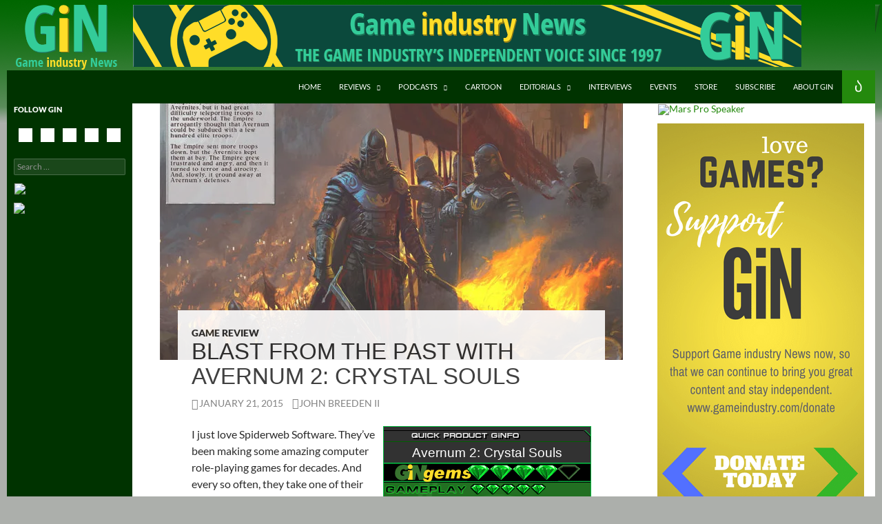

--- FILE ---
content_type: text/html; charset=UTF-8
request_url: https://www.gameindustry.com/reviews/game-review/blast-past-avernum-2-crystal-souls/
body_size: 24187
content:
<!DOCTYPE html>
<!--[if IE 7]>
<html class="ie ie7" lang="en-US">
<![endif]-->
<!--[if IE 8]>
<html class="ie ie8" lang="en-US">
<![endif]-->
<!--[if !(IE 7) & !(IE 8)]><!-->
<html lang="en-US">
<!--<![endif]-->
<head>
	<meta charset="UTF-8">
	<meta name="viewport" content="width=device-width">
	
	<link rel="profile" href="http://gmpg.org/xfn/11">
	<link rel="pingback" href="https://www.gameindustry.com/xmlrpc.php">
	<!--[if lt IE 9]>
	<script src="https://www.gameindustry.com/wp-content/themes/twentyfourteen/js/html5.js"></script>
	<![endif]-->
	<meta name='robots' content='index, follow, max-image-preview:large, max-snippet:-1, max-video-preview:-1' />
<!-- Jetpack Site Verification Tags -->
<meta name="google-site-verification" content="QR-dVHOdbpjhGDfqmi40lba1kbGAJ-vKO6p1eDYwGK8" />

	<!-- This site is optimized with the Yoast SEO plugin v26.8 - https://yoast.com/product/yoast-seo-wordpress/ -->
	<title>Blast From The Past With Avernum 2: Crystal Souls - Gameindustry.com</title>
	<meta name="description" content="Avernum 2: Crystal Souls is the remake of Exile 2 from way back 1996. It has the same deep role-playing gameplay as the original, but is now wrapped in a shiny new shell." />
	<link rel="canonical" href="https://www.gameindustry.com/reviews/game-review/blast-past-avernum-2-crystal-souls/" />
	<meta property="og:locale" content="en_US" />
	<meta property="og:type" content="article" />
	<meta property="og:title" content="Blast From The Past With Avernum 2: Crystal Souls - Gameindustry.com" />
	<meta property="og:description" content="Avernum 2: Crystal Souls is the remake of Exile 2 from way back 1996. It has the same deep role-playing gameplay as the original, but is now wrapped in a shiny new shell." />
	<meta property="og:url" content="https://www.gameindustry.com/reviews/game-review/blast-past-avernum-2-crystal-souls/" />
	<meta property="og:site_name" content="Game Industry News" />
	<meta property="article:publisher" content="https://www.facebook.com/gameindustry/" />
	<meta property="article:published_time" content="2015-01-21T15:32:08+00:00" />
	<meta property="og:image" content="https://www.gameindustry.com/wp-content/uploads/2015/01/Avernum2FEATURE.jpg" />
	<meta property="og:image:width" content="672" />
	<meta property="og:image:height" content="424" />
	<meta property="og:image:type" content="image/jpeg" />
	<meta name="author" content="John Breeden II" />
	<meta name="twitter:label1" content="Written by" />
	<meta name="twitter:data1" content="John Breeden II" />
	<meta name="twitter:label2" content="Est. reading time" />
	<meta name="twitter:data2" content="7 minutes" />
	<script type="application/ld+json" class="yoast-schema-graph">{"@context":"https://schema.org","@graph":[{"@type":"Article","@id":"https://www.gameindustry.com/reviews/game-review/blast-past-avernum-2-crystal-souls/#article","isPartOf":{"@id":"https://www.gameindustry.com/reviews/game-review/blast-past-avernum-2-crystal-souls/"},"author":[{"@id":"https://www.gameindustry.com/#/schema/person/969dc5dcb3180b7933b57fe1bd2ab84b"}],"headline":"Blast From The Past With Avernum 2: Crystal Souls","datePublished":"2015-01-21T15:32:08+00:00","mainEntityOfPage":{"@id":"https://www.gameindustry.com/reviews/game-review/blast-past-avernum-2-crystal-souls/"},"wordCount":1313,"publisher":{"@id":"https://www.gameindustry.com/#organization"},"image":{"@id":"https://www.gameindustry.com/reviews/game-review/blast-past-avernum-2-crystal-souls/#primaryimage"},"thumbnailUrl":"https://i0.wp.com/www.gameindustry.com/wp-content/uploads/2015/01/Avernum2FEATURE.jpg?fit=672%2C424&ssl=1","articleSection":["Game Review"],"inLanguage":"en-US"},{"@type":"WebPage","@id":"https://www.gameindustry.com/reviews/game-review/blast-past-avernum-2-crystal-souls/","url":"https://www.gameindustry.com/reviews/game-review/blast-past-avernum-2-crystal-souls/","name":"Blast From The Past With Avernum 2: Crystal Souls - Gameindustry.com","isPartOf":{"@id":"https://www.gameindustry.com/#website"},"primaryImageOfPage":{"@id":"https://www.gameindustry.com/reviews/game-review/blast-past-avernum-2-crystal-souls/#primaryimage"},"image":{"@id":"https://www.gameindustry.com/reviews/game-review/blast-past-avernum-2-crystal-souls/#primaryimage"},"thumbnailUrl":"https://i0.wp.com/www.gameindustry.com/wp-content/uploads/2015/01/Avernum2FEATURE.jpg?fit=672%2C424&ssl=1","datePublished":"2015-01-21T15:32:08+00:00","description":"Avernum 2: Crystal Souls is the remake of Exile 2 from way back 1996. It has the same deep role-playing gameplay as the original, but is now wrapped in a shiny new shell.","breadcrumb":{"@id":"https://www.gameindustry.com/reviews/game-review/blast-past-avernum-2-crystal-souls/#breadcrumb"},"inLanguage":"en-US","potentialAction":[{"@type":"ReadAction","target":["https://www.gameindustry.com/reviews/game-review/blast-past-avernum-2-crystal-souls/"]}]},{"@type":"ImageObject","inLanguage":"en-US","@id":"https://www.gameindustry.com/reviews/game-review/blast-past-avernum-2-crystal-souls/#primaryimage","url":"https://i0.wp.com/www.gameindustry.com/wp-content/uploads/2015/01/Avernum2FEATURE.jpg?fit=672%2C424&ssl=1","contentUrl":"https://i0.wp.com/www.gameindustry.com/wp-content/uploads/2015/01/Avernum2FEATURE.jpg?fit=672%2C424&ssl=1","width":672,"height":424},{"@type":"BreadcrumbList","@id":"https://www.gameindustry.com/reviews/game-review/blast-past-avernum-2-crystal-souls/#breadcrumb","itemListElement":[{"@type":"ListItem","position":1,"name":"Home","item":"https://www.gameindustry.com/"},{"@type":"ListItem","position":2,"name":"Blast From The Past With Avernum 2: Crystal Souls"}]},{"@type":"WebSite","@id":"https://www.gameindustry.com/#website","url":"https://www.gameindustry.com/","name":"Game Industry News","description":"Your Free Daily News Source Of The Video Game Industry","publisher":{"@id":"https://www.gameindustry.com/#organization"},"potentialAction":[{"@type":"SearchAction","target":{"@type":"EntryPoint","urlTemplate":"https://www.gameindustry.com/?s={search_term_string}"},"query-input":{"@type":"PropertyValueSpecification","valueRequired":true,"valueName":"search_term_string"}}],"inLanguage":"en-US"},{"@type":"Organization","@id":"https://www.gameindustry.com/#organization","name":"Game Industry News","url":"https://www.gameindustry.com/","logo":{"@type":"ImageObject","inLanguage":"en-US","@id":"https://www.gameindustry.com/#/schema/logo/image/","url":"https://i0.wp.com/www.gameindustry.com/wp-content/uploads/2014/02/logo_160x90.png?fit=160%2C90&ssl=1","contentUrl":"https://i0.wp.com/www.gameindustry.com/wp-content/uploads/2014/02/logo_160x90.png?fit=160%2C90&ssl=1","width":160,"height":90,"caption":"Game Industry News"},"image":{"@id":"https://www.gameindustry.com/#/schema/logo/image/"},"sameAs":["https://www.facebook.com/gameindustry/","https://x.com/GiNLounge","https://www.youtube.com/user/GameIndustryNews"]},{"@type":"Person","@id":"https://www.gameindustry.com/#/schema/person/969dc5dcb3180b7933b57fe1bd2ab84b","name":"John Breeden II","image":{"@type":"ImageObject","inLanguage":"en-US","@id":"https://www.gameindustry.com/#/schema/person/image/27ffbddcc7386839263cd4d41889e8a4","url":"https://secure.gravatar.com/avatar/5699a1e17e915c1f8b87863794e98be8042319a3a350b00511ba6457308d1d76?s=96&d=identicon&r=pg","contentUrl":"https://secure.gravatar.com/avatar/5699a1e17e915c1f8b87863794e98be8042319a3a350b00511ba6457308d1d76?s=96&d=identicon&r=pg","caption":"John Breeden II"},"description":"As a journalist John has covered everything from rural town meetings to the U.S. Congress and even done time as a crime reporter and photographer.|His first venture into writing about the game industry came in the form of a computer column called \"On the Chip Side,\" which grew to have over 1 million circulation and was published in newspapers in several states. From there he did several \"ask the computer guy\" columns in magazines such as Up Front! in New Mexico and Who Cares? in Washington D.C. When the Internet started to become popular, he began writing guided Web tours for the newly launched Washington Post online section as well as reviews for the weekend section of the paper, something he still does from time to time. His experience in trade publications came as a writer and reviewer for Government Computer News. As the editor of GiN, he demands strict editorial standards from all the writers and reviewers. Breeden feels the industry needs a weekly, reliable trade publication covering the games industry and works tirelessly to accomplish that goal.","sameAs":["http://www.gameindustry.com"],"url":"https://www.gameindustry.com/author/jbreeden/"}]}</script>
	<!-- / Yoast SEO plugin. -->


<link rel='dns-prefetch' href='//static.addtoany.com' />
<link rel='dns-prefetch' href='//stats.wp.com' />
<link rel='preconnect' href='//i0.wp.com' />
<link rel="alternate" type="application/rss+xml" title="Game Industry News &raquo; Feed" href="https://www.gameindustry.com/feed/" />
<link rel="alternate" type="application/rss+xml" title="Game Industry News &raquo; Comments Feed" href="https://www.gameindustry.com/comments/feed/" />
<script id="wpp-js" src="https://www.gameindustry.com/wp-content/plugins/wordpress-popular-posts/assets/js/wpp.min.js?ver=7.3.6" data-sampling="0" data-sampling-rate="100" data-api-url="https://www.gameindustry.com/wp-json/wordpress-popular-posts" data-post-id="24664" data-token="afb4065e68" data-lang="0" data-debug="0"></script>
<link rel="alternate" title="oEmbed (JSON)" type="application/json+oembed" href="https://www.gameindustry.com/wp-json/oembed/1.0/embed?url=https%3A%2F%2Fwww.gameindustry.com%2Freviews%2Fgame-review%2Fblast-past-avernum-2-crystal-souls%2F" />
<link rel="alternate" title="oEmbed (XML)" type="text/xml+oembed" href="https://www.gameindustry.com/wp-json/oembed/1.0/embed?url=https%3A%2F%2Fwww.gameindustry.com%2Freviews%2Fgame-review%2Fblast-past-avernum-2-crystal-souls%2F&#038;format=xml" />
<style type="text/css" media="all">
/*!
 *  Font Awesome 4.7.0 by @davegandy - http://fontawesome.io - @fontawesome
 *  License - http://fontawesome.io/license (Font: SIL OFL 1.1, CSS: MIT License)
 */@font-face{font-family:'FontAwesome';src:url(https://www.gameindustry.com/wp-content/plugins/social-icons-widget-by-wpzoom/assets/css/../font/fontawesome-webfont.woff2#1768493543) format('woff2');font-weight:400;font-display:block;font-style:normal;font-display:block}.fa{display:inline-block;font:normal normal normal 14px/1 FontAwesome;font-size:inherit;text-rendering:auto;-webkit-font-smoothing:antialiased;-moz-osx-font-smoothing:grayscale}.fa-lg{font-size:1.33333333em;line-height:.75em;vertical-align:-15%}.fa-2x{font-size:2em}.fa-3x{font-size:3em}.fa-4x{font-size:4em}.fa-5x{font-size:5em}.fa-fw{width:1.28571429em;text-align:center}.fa-ul{padding-left:0;margin-left:2.14285714em;list-style-type:none}.fa-ul>li{position:relative}.fa-li{position:absolute;left:-2.14285714em;width:2.14285714em;top:.14285714em;text-align:center}.fa-li.fa-lg{left:-1.85714286em}.fa-border{padding:.2em .25em .15em;border:solid .08em #eee;border-radius:.1em}.fa-pull-left{float:left}.fa-pull-right{float:right}.fa.fa-pull-left{margin-right:.3em}.fa.fa-pull-right{margin-left:.3em}.pull-right{float:right}.pull-left{float:left}.fa.pull-left{margin-right:.3em}.fa.pull-right{margin-left:.3em}.fa-spin{-webkit-animation:fa-spin 2s infinite linear;animation:fa-spin 2s infinite linear}.fa-pulse{-webkit-animation:fa-spin 1s infinite steps(8);animation:fa-spin 1s infinite steps(8)}@-webkit-keyframes fa-spin{0%{-webkit-transform:rotate(0deg);transform:rotate(0deg)}100%{-webkit-transform:rotate(359deg);transform:rotate(359deg)}}@keyframes fa-spin{0%{-webkit-transform:rotate(0deg);transform:rotate(0deg)}100%{-webkit-transform:rotate(359deg);transform:rotate(359deg)}}.fa-rotate-90{-ms-filter:"progid:DXImageTransform.Microsoft.BasicImage(rotation=1)";-webkit-transform:rotate(90deg);-ms-transform:rotate(90deg);transform:rotate(90deg)}.fa-rotate-180{-ms-filter:"progid:DXImageTransform.Microsoft.BasicImage(rotation=2)";-webkit-transform:rotate(180deg);-ms-transform:rotate(180deg);transform:rotate(180deg)}.fa-rotate-270{-ms-filter:"progid:DXImageTransform.Microsoft.BasicImage(rotation=3)";-webkit-transform:rotate(270deg);-ms-transform:rotate(270deg);transform:rotate(270deg)}.fa-flip-horizontal{-ms-filter:"progid:DXImageTransform.Microsoft.BasicImage(rotation=0, mirror=1)";-webkit-transform:scale(-1,1);-ms-transform:scale(-1,1);transform:scale(-1,1)}.fa-flip-vertical{-ms-filter:"progid:DXImageTransform.Microsoft.BasicImage(rotation=2, mirror=1)";-webkit-transform:scale(1,-1);-ms-transform:scale(1,-1);transform:scale(1,-1)}:root .fa-rotate-90,:root .fa-rotate-180,:root .fa-rotate-270,:root .fa-flip-horizontal,:root .fa-flip-vertical{filter:none}.fa-stack{position:relative;display:inline-block;width:2em;height:2em;line-height:2em;vertical-align:middle}.fa-stack-1x,.fa-stack-2x{position:absolute;left:0;width:100%;text-align:center}.fa-stack-1x{line-height:inherit}.fa-stack-2x{font-size:2em}.fa-inverse{color:#fff}.fa-glass:before{content:"\f000"}.fa-music:before{content:"\f001"}.fa-search:before{content:"\f002"}.fa-envelope-o:before{content:"\f003"}.fa-heart:before{content:"\f004"}.fa-star:before{content:"\f005"}.fa-star-o:before{content:"\f006"}.fa-user:before{content:"\f007"}.fa-film:before{content:"\f008"}.fa-th-large:before{content:"\f009"}.fa-th:before{content:"\f00a"}.fa-th-list:before{content:"\f00b"}.fa-check:before{content:"\f00c"}.fa-remove:before,.fa-close:before,.fa-times:before{content:"\f00d"}.fa-search-plus:before{content:"\f00e"}.fa-search-minus:before{content:"\f010"}.fa-power-off:before{content:"\f011"}.fa-signal:before{content:"\f012"}.fa-gear:before,.fa-cog:before{content:"\f013"}.fa-trash-o:before{content:"\f014"}.fa-home:before{content:"\f015"}.fa-file-o:before{content:"\f016"}.fa-clock-o:before{content:"\f017"}.fa-road:before{content:"\f018"}.fa-download:before{content:"\f019"}.fa-arrow-circle-o-down:before{content:"\f01a"}.fa-arrow-circle-o-up:before{content:"\f01b"}.fa-inbox:before{content:"\f01c"}.fa-play-circle-o:before{content:"\f01d"}.fa-rotate-right:before,.fa-repeat:before{content:"\f01e"}.fa-refresh:before{content:"\f021"}.fa-list-alt:before{content:"\f022"}.fa-lock:before{content:"\f023"}.fa-flag:before{content:"\f024"}.fa-headphones:before{content:"\f025"}.fa-volume-off:before{content:"\f026"}.fa-volume-down:before{content:"\f027"}.fa-volume-up:before{content:"\f028"}.fa-qrcode:before{content:"\f029"}.fa-barcode:before{content:"\f02a"}.fa-tag:before{content:"\f02b"}.fa-tags:before{content:"\f02c"}.fa-book:before{content:"\f02d"}.fa-bookmark:before{content:"\f02e"}.fa-print:before{content:"\f02f"}.fa-camera:before{content:"\f030"}.fa-font:before{content:"\f031"}.fa-bold:before{content:"\f032"}.fa-italic:before{content:"\f033"}.fa-text-height:before{content:"\f034"}.fa-text-width:before{content:"\f035"}.fa-align-left:before{content:"\f036"}.fa-align-center:before{content:"\f037"}.fa-align-right:before{content:"\f038"}.fa-align-justify:before{content:"\f039"}.fa-list:before{content:"\f03a"}.fa-dedent:before,.fa-outdent:before{content:"\f03b"}.fa-indent:before{content:"\f03c"}.fa-video-camera:before{content:"\f03d"}.fa-photo:before,.fa-image:before,.fa-picture-o:before{content:"\f03e"}.fa-pencil:before{content:"\f040"}.fa-map-marker:before{content:"\f041"}.fa-adjust:before{content:"\f042"}.fa-tint:before{content:"\f043"}.fa-edit:before,.fa-pencil-square-o:before{content:"\f044"}.fa-share-square-o:before{content:"\f045"}.fa-check-square-o:before{content:"\f046"}.fa-arrows:before{content:"\f047"}.fa-step-backward:before{content:"\f048"}.fa-fast-backward:before{content:"\f049"}.fa-backward:before{content:"\f04a"}.fa-play:before{content:"\f04b"}.fa-pause:before{content:"\f04c"}.fa-stop:before{content:"\f04d"}.fa-forward:before{content:"\f04e"}.fa-fast-forward:before{content:"\f050"}.fa-step-forward:before{content:"\f051"}.fa-eject:before{content:"\f052"}.fa-chevron-left:before{content:"\f053"}.fa-chevron-right:before{content:"\f054"}.fa-plus-circle:before{content:"\f055"}.fa-minus-circle:before{content:"\f056"}.fa-times-circle:before{content:"\f057"}.fa-check-circle:before{content:"\f058"}.fa-question-circle:before{content:"\f059"}.fa-info-circle:before{content:"\f05a"}.fa-crosshairs:before{content:"\f05b"}.fa-times-circle-o:before{content:"\f05c"}.fa-check-circle-o:before{content:"\f05d"}.fa-ban:before{content:"\f05e"}.fa-arrow-left:before{content:"\f060"}.fa-arrow-right:before{content:"\f061"}.fa-arrow-up:before{content:"\f062"}.fa-arrow-down:before{content:"\f063"}.fa-mail-forward:before,.fa-share:before{content:"\f064"}.fa-expand:before{content:"\f065"}.fa-compress:before{content:"\f066"}.fa-plus:before{content:"\f067"}.fa-minus:before{content:"\f068"}.fa-asterisk:before{content:"\f069"}.fa-exclamation-circle:before{content:"\f06a"}.fa-gift:before{content:"\f06b"}.fa-leaf:before{content:"\f06c"}.fa-fire:before{content:"\f06d"}.fa-eye:before{content:"\f06e"}.fa-eye-slash:before{content:"\f070"}.fa-warning:before,.fa-exclamation-triangle:before{content:"\f071"}.fa-plane:before{content:"\f072"}.fa-calendar:before{content:"\f073"}.fa-random:before{content:"\f074"}.fa-comment:before{content:"\f075"}.fa-magnet:before{content:"\f076"}.fa-chevron-up:before{content:"\f077"}.fa-chevron-down:before{content:"\f078"}.fa-retweet:before{content:"\f079"}.fa-shopping-cart:before{content:"\f07a"}.fa-folder:before{content:"\f07b"}.fa-folder-open:before{content:"\f07c"}.fa-arrows-v:before{content:"\f07d"}.fa-arrows-h:before{content:"\f07e"}.fa-bar-chart-o:before,.fa-bar-chart:before{content:"\f080"}.fa-twitter-square:before{content:"\f081"}.fa-facebook-square:before{content:"\f082"}.fa-camera-retro:before{content:"\f083"}.fa-key:before{content:"\f084"}.fa-gears:before,.fa-cogs:before{content:"\f085"}.fa-comments:before{content:"\f086"}.fa-thumbs-o-up:before{content:"\f087"}.fa-thumbs-o-down:before{content:"\f088"}.fa-star-half:before{content:"\f089"}.fa-heart-o:before{content:"\f08a"}.fa-sign-out:before{content:"\f08b"}.fa-linkedin-square:before{content:"\f08c"}.fa-thumb-tack:before{content:"\f08d"}.fa-external-link:before{content:"\f08e"}.fa-sign-in:before{content:"\f090"}.fa-trophy:before{content:"\f091"}.fa-github-square:before{content:"\f092"}.fa-upload:before{content:"\f093"}.fa-lemon-o:before{content:"\f094"}.fa-phone:before{content:"\f095"}.fa-square-o:before{content:"\f096"}.fa-bookmark-o:before{content:"\f097"}.fa-phone-square:before{content:"\f098"}.fa-twitter:before{content:"\f099"}.fa-facebook-f:before,.fa-facebook:before{content:"\f09a"}.fa-github:before{content:"\f09b"}.fa-unlock:before{content:"\f09c"}.fa-credit-card:before{content:"\f09d"}.fa-feed:before,.fa-rss:before{content:"\f09e"}.fa-hdd-o:before{content:"\f0a0"}.fa-bullhorn:before{content:"\f0a1"}.fa-bell:before{content:"\f0f3"}.fa-certificate:before{content:"\f0a3"}.fa-hand-o-right:before{content:"\f0a4"}.fa-hand-o-left:before{content:"\f0a5"}.fa-hand-o-up:before{content:"\f0a6"}.fa-hand-o-down:before{content:"\f0a7"}.fa-arrow-circle-left:before{content:"\f0a8"}.fa-arrow-circle-right:before{content:"\f0a9"}.fa-arrow-circle-up:before{content:"\f0aa"}.fa-arrow-circle-down:before{content:"\f0ab"}.fa-globe:before{content:"\f0ac"}.fa-wrench:before{content:"\f0ad"}.fa-tasks:before{content:"\f0ae"}.fa-filter:before{content:"\f0b0"}.fa-briefcase:before{content:"\f0b1"}.fa-arrows-alt:before{content:"\f0b2"}.fa-group:before,.fa-users:before{content:"\f0c0"}.fa-chain:before,.fa-link:before{content:"\f0c1"}.fa-cloud:before{content:"\f0c2"}.fa-flask:before{content:"\f0c3"}.fa-cut:before,.fa-scissors:before{content:"\f0c4"}.fa-copy:before,.fa-files-o:before{content:"\f0c5"}.fa-paperclip:before{content:"\f0c6"}.fa-save:before,.fa-floppy-o:before{content:"\f0c7"}.fa-square:before{content:"\f0c8"}.fa-navicon:before,.fa-reorder:before,.fa-bars:before{content:"\f0c9"}.fa-list-ul:before{content:"\f0ca"}.fa-list-ol:before{content:"\f0cb"}.fa-strikethrough:before{content:"\f0cc"}.fa-underline:before{content:"\f0cd"}.fa-table:before{content:"\f0ce"}.fa-magic:before{content:"\f0d0"}.fa-truck:before{content:"\f0d1"}.fa-pinterest:before{content:"\f0d2"}.fa-pinterest-square:before{content:"\f0d3"}.fa-google-plus-square:before{content:"\f0d4"}.fa-google-plus:before{content:"\f0d5"}.fa-money:before{content:"\f0d6"}.fa-caret-down:before{content:"\f0d7"}.fa-caret-up:before{content:"\f0d8"}.fa-caret-left:before{content:"\f0d9"}.fa-caret-right:before{content:"\f0da"}.fa-columns:before{content:"\f0db"}.fa-unsorted:before,.fa-sort:before{content:"\f0dc"}.fa-sort-down:before,.fa-sort-desc:before{content:"\f0dd"}.fa-sort-up:before,.fa-sort-asc:before{content:"\f0de"}.fa-envelope:before{content:"\f0e0"}.fa-linkedin:before{content:"\f0e1"}.fa-rotate-left:before,.fa-undo:before{content:"\f0e2"}.fa-legal:before,.fa-gavel:before{content:"\f0e3"}.fa-dashboard:before,.fa-tachometer:before{content:"\f0e4"}.fa-comment-o:before{content:"\f0e5"}.fa-comments-o:before{content:"\f0e6"}.fa-flash:before,.fa-bolt:before{content:"\f0e7"}.fa-sitemap:before{content:"\f0e8"}.fa-umbrella:before{content:"\f0e9"}.fa-paste:before,.fa-clipboard:before{content:"\f0ea"}.fa-lightbulb-o:before{content:"\f0eb"}.fa-exchange:before{content:"\f0ec"}.fa-cloud-download:before{content:"\f0ed"}.fa-cloud-upload:before{content:"\f0ee"}.fa-user-md:before{content:"\f0f0"}.fa-stethoscope:before{content:"\f0f1"}.fa-suitcase:before{content:"\f0f2"}.fa-bell-o:before{content:"\f0a2"}.fa-coffee:before{content:"\f0f4"}.fa-cutlery:before{content:"\f0f5"}.fa-file-text-o:before{content:"\f0f6"}.fa-building-o:before{content:"\f0f7"}.fa-hospital-o:before{content:"\f0f8"}.fa-ambulance:before{content:"\f0f9"}.fa-medkit:before{content:"\f0fa"}.fa-fighter-jet:before{content:"\f0fb"}.fa-beer:before{content:"\f0fc"}.fa-h-square:before{content:"\f0fd"}.fa-plus-square:before{content:"\f0fe"}.fa-angle-double-left:before{content:"\f100"}.fa-angle-double-right:before{content:"\f101"}.fa-angle-double-up:before{content:"\f102"}.fa-angle-double-down:before{content:"\f103"}.fa-angle-left:before{content:"\f104"}.fa-angle-right:before{content:"\f105"}.fa-angle-up:before{content:"\f106"}.fa-angle-down:before{content:"\f107"}.fa-desktop:before{content:"\f108"}.fa-laptop:before{content:"\f109"}.fa-tablet:before{content:"\f10a"}.fa-mobile-phone:before,.fa-mobile:before{content:"\f10b"}.fa-circle-o:before{content:"\f10c"}.fa-quote-left:before{content:"\f10d"}.fa-quote-right:before{content:"\f10e"}.fa-spinner:before{content:"\f110"}.fa-circle:before{content:"\f111"}.fa-mail-reply:before,.fa-reply:before{content:"\f112"}.fa-github-alt:before{content:"\f113"}.fa-folder-o:before{content:"\f114"}.fa-folder-open-o:before{content:"\f115"}.fa-smile-o:before{content:"\f118"}.fa-frown-o:before{content:"\f119"}.fa-meh-o:before{content:"\f11a"}.fa-gamepad:before{content:"\f11b"}.fa-keyboard-o:before{content:"\f11c"}.fa-flag-o:before{content:"\f11d"}.fa-flag-checkered:before{content:"\f11e"}.fa-terminal:before{content:"\f120"}.fa-code:before{content:"\f121"}.fa-mail-reply-all:before,.fa-reply-all:before{content:"\f122"}.fa-star-half-empty:before,.fa-star-half-full:before,.fa-star-half-o:before{content:"\f123"}.fa-location-arrow:before{content:"\f124"}.fa-crop:before{content:"\f125"}.fa-code-fork:before{content:"\f126"}.fa-unlink:before,.fa-chain-broken:before{content:"\f127"}.fa-question:before{content:"\f128"}.fa-info:before{content:"\f129"}.fa-exclamation:before{content:"\f12a"}.fa-superscript:before{content:"\f12b"}.fa-subscript:before{content:"\f12c"}.fa-eraser:before{content:"\f12d"}.fa-puzzle-piece:before{content:"\f12e"}.fa-microphone:before{content:"\f130"}.fa-microphone-slash:before{content:"\f131"}.fa-shield:before{content:"\f132"}.fa-calendar-o:before{content:"\f133"}.fa-fire-extinguisher:before{content:"\f134"}.fa-rocket:before{content:"\f135"}.fa-maxcdn:before{content:"\f136"}.fa-chevron-circle-left:before{content:"\f137"}.fa-chevron-circle-right:before{content:"\f138"}.fa-chevron-circle-up:before{content:"\f139"}.fa-chevron-circle-down:before{content:"\f13a"}.fa-html5:before{content:"\f13b"}.fa-css3:before{content:"\f13c"}.fa-anchor:before{content:"\f13d"}.fa-unlock-alt:before{content:"\f13e"}.fa-bullseye:before{content:"\f140"}.fa-ellipsis-h:before{content:"\f141"}.fa-ellipsis-v:before{content:"\f142"}.fa-rss-square:before{content:"\f143"}.fa-play-circle:before{content:"\f144"}.fa-ticket:before{content:"\f145"}.fa-minus-square:before{content:"\f146"}.fa-minus-square-o:before{content:"\f147"}.fa-level-up:before{content:"\f148"}.fa-level-down:before{content:"\f149"}.fa-check-square:before{content:"\f14a"}.fa-pencil-square:before{content:"\f14b"}.fa-external-link-square:before{content:"\f14c"}.fa-share-square:before{content:"\f14d"}.fa-compass:before{content:"\f14e"}.fa-toggle-down:before,.fa-caret-square-o-down:before{content:"\f150"}.fa-toggle-up:before,.fa-caret-square-o-up:before{content:"\f151"}.fa-toggle-right:before,.fa-caret-square-o-right:before{content:"\f152"}.fa-euro:before,.fa-eur:before{content:"\f153"}.fa-gbp:before{content:"\f154"}.fa-dollar:before,.fa-usd:before{content:"\f155"}.fa-rupee:before,.fa-inr:before{content:"\f156"}.fa-cny:before,.fa-rmb:before,.fa-yen:before,.fa-jpy:before{content:"\f157"}.fa-ruble:before,.fa-rouble:before,.fa-rub:before{content:"\f158"}.fa-won:before,.fa-krw:before{content:"\f159"}.fa-bitcoin:before,.fa-btc:before{content:"\f15a"}.fa-file:before{content:"\f15b"}.fa-file-text:before{content:"\f15c"}.fa-sort-alpha-asc:before{content:"\f15d"}.fa-sort-alpha-desc:before{content:"\f15e"}.fa-sort-amount-asc:before{content:"\f160"}.fa-sort-amount-desc:before{content:"\f161"}.fa-sort-numeric-asc:before{content:"\f162"}.fa-sort-numeric-desc:before{content:"\f163"}.fa-thumbs-up:before{content:"\f164"}.fa-thumbs-down:before{content:"\f165"}.fa-youtube-square:before{content:"\f166"}.fa-youtube:before{content:"\f167"}.fa-xing:before{content:"\f168"}.fa-xing-square:before{content:"\f169"}.fa-youtube-play:before{content:"\f16a"}.fa-dropbox:before{content:"\f16b"}.fa-stack-overflow:before{content:"\f16c"}.fa-instagram:before{content:"\f16d"}.fa-flickr:before{content:"\f16e"}.fa-adn:before{content:"\f170"}.fa-bitbucket:before{content:"\f171"}.fa-bitbucket-square:before{content:"\f172"}.fa-tumblr:before{content:"\f173"}.fa-tumblr-square:before{content:"\f174"}.fa-long-arrow-down:before{content:"\f175"}.fa-long-arrow-up:before{content:"\f176"}.fa-long-arrow-left:before{content:"\f177"}.fa-long-arrow-right:before{content:"\f178"}.fa-apple:before{content:"\f179"}.fa-windows:before{content:"\f17a"}.fa-android:before{content:"\f17b"}.fa-linux:before{content:"\f17c"}.fa-dribbble:before{content:"\f17d"}.fa-skype:before{content:"\f17e"}.fa-foursquare:before{content:"\f180"}.fa-trello:before{content:"\f181"}.fa-female:before{content:"\f182"}.fa-male:before{content:"\f183"}.fa-gittip:before,.fa-gratipay:before{content:"\f184"}.fa-sun-o:before{content:"\f185"}.fa-moon-o:before{content:"\f186"}.fa-archive:before{content:"\f187"}.fa-bug:before{content:"\f188"}.fa-vk:before{content:"\f189"}.fa-weibo:before{content:"\f18a"}.fa-renren:before{content:"\f18b"}.fa-pagelines:before{content:"\f18c"}.fa-stack-exchange:before{content:"\f18d"}.fa-arrow-circle-o-right:before{content:"\f18e"}.fa-arrow-circle-o-left:before{content:"\f190"}.fa-toggle-left:before,.fa-caret-square-o-left:before{content:"\f191"}.fa-dot-circle-o:before{content:"\f192"}.fa-wheelchair:before{content:"\f193"}.fa-vimeo-square:before{content:"\f194"}.fa-turkish-lira:before,.fa-try:before{content:"\f195"}.fa-plus-square-o:before{content:"\f196"}.fa-space-shuttle:before{content:"\f197"}.fa-slack:before{content:"\f198"}.fa-envelope-square:before{content:"\f199"}.fa-wordpress:before{content:"\f19a"}.fa-openid:before{content:"\f19b"}.fa-institution:before,.fa-bank:before,.fa-university:before{content:"\f19c"}.fa-mortar-board:before,.fa-graduation-cap:before{content:"\f19d"}.fa-yahoo:before{content:"\f19e"}.fa-google:before{content:"\f1a0"}.fa-reddit:before{content:"\f1a1"}.fa-reddit-square:before{content:"\f1a2"}.fa-stumbleupon-circle:before{content:"\f1a3"}.fa-stumbleupon:before{content:"\f1a4"}.fa-delicious:before{content:"\f1a5"}.fa-digg:before{content:"\f1a6"}.fa-pied-piper-pp:before{content:"\f1a7"}.fa-pied-piper-alt:before{content:"\f1a8"}.fa-drupal:before{content:"\f1a9"}.fa-joomla:before{content:"\f1aa"}.fa-language:before{content:"\f1ab"}.fa-fax:before{content:"\f1ac"}.fa-building:before{content:"\f1ad"}.fa-child:before{content:"\f1ae"}.fa-paw:before{content:"\f1b0"}.fa-spoon:before{content:"\f1b1"}.fa-cube:before{content:"\f1b2"}.fa-cubes:before{content:"\f1b3"}.fa-behance:before{content:"\f1b4"}.fa-behance-square:before{content:"\f1b5"}.fa-steam:before{content:"\f1b6"}.fa-steam-square:before{content:"\f1b7"}.fa-recycle:before{content:"\f1b8"}.fa-automobile:before,.fa-car:before{content:"\f1b9"}.fa-cab:before,.fa-taxi:before{content:"\f1ba"}.fa-tree:before{content:"\f1bb"}.fa-spotify:before{content:"\f1bc"}.fa-deviantart:before{content:"\f1bd"}.fa-soundcloud:before{content:"\f1be"}.fa-database:before{content:"\f1c0"}.fa-file-pdf-o:before{content:"\f1c1"}.fa-file-word-o:before{content:"\f1c2"}.fa-file-excel-o:before{content:"\f1c3"}.fa-file-powerpoint-o:before{content:"\f1c4"}.fa-file-photo-o:before,.fa-file-picture-o:before,.fa-file-image-o:before{content:"\f1c5"}.fa-file-zip-o:before,.fa-file-archive-o:before{content:"\f1c6"}.fa-file-sound-o:before,.fa-file-audio-o:before{content:"\f1c7"}.fa-file-movie-o:before,.fa-file-video-o:before{content:"\f1c8"}.fa-file-code-o:before{content:"\f1c9"}.fa-vine:before{content:"\f1ca"}.fa-codepen:before{content:"\f1cb"}.fa-jsfiddle:before{content:"\f1cc"}.fa-life-bouy:before,.fa-life-buoy:before,.fa-life-saver:before,.fa-support:before,.fa-life-ring:before{content:"\f1cd"}.fa-circle-o-notch:before{content:"\f1ce"}.fa-ra:before,.fa-resistance:before,.fa-rebel:before{content:"\f1d0"}.fa-ge:before,.fa-empire:before{content:"\f1d1"}.fa-git-square:before{content:"\f1d2"}.fa-git:before{content:"\f1d3"}.fa-y-combinator-square:before,.fa-yc-square:before,.fa-hacker-news:before{content:"\f1d4"}.fa-tencent-weibo:before{content:"\f1d5"}.fa-qq:before{content:"\f1d6"}.fa-wechat:before,.fa-weixin:before{content:"\f1d7"}.fa-send:before,.fa-paper-plane:before{content:"\f1d8"}.fa-send-o:before,.fa-paper-plane-o:before{content:"\f1d9"}.fa-history:before{content:"\f1da"}.fa-circle-thin:before{content:"\f1db"}.fa-header:before{content:"\f1dc"}.fa-paragraph:before{content:"\f1dd"}.fa-sliders:before{content:"\f1de"}.fa-share-alt:before{content:"\f1e0"}.fa-share-alt-square:before{content:"\f1e1"}.fa-bomb:before{content:"\f1e2"}.fa-soccer-ball-o:before,.fa-futbol-o:before{content:"\f1e3"}.fa-tty:before{content:"\f1e4"}.fa-binoculars:before{content:"\f1e5"}.fa-plug:before{content:"\f1e6"}.fa-slideshare:before{content:"\f1e7"}.fa-twitch:before{content:"\f1e8"}.fa-yelp:before{content:"\f1e9"}.fa-newspaper-o:before{content:"\f1ea"}.fa-wifi:before{content:"\f1eb"}.fa-calculator:before{content:"\f1ec"}.fa-paypal:before{content:"\f1ed"}.fa-google-wallet:before{content:"\f1ee"}.fa-cc-visa:before{content:"\f1f0"}.fa-cc-mastercard:before{content:"\f1f1"}.fa-cc-discover:before{content:"\f1f2"}.fa-cc-amex:before{content:"\f1f3"}.fa-cc-paypal:before{content:"\f1f4"}.fa-cc-stripe:before{content:"\f1f5"}.fa-bell-slash:before{content:"\f1f6"}.fa-bell-slash-o:before{content:"\f1f7"}.fa-trash:before{content:"\f1f8"}.fa-copyright:before{content:"\f1f9"}.fa-at:before{content:"\f1fa"}.fa-eyedropper:before{content:"\f1fb"}.fa-paint-brush:before{content:"\f1fc"}.fa-birthday-cake:before{content:"\f1fd"}.fa-area-chart:before{content:"\f1fe"}.fa-pie-chart:before{content:"\f200"}.fa-line-chart:before{content:"\f201"}.fa-lastfm:before{content:"\f202"}.fa-lastfm-square:before{content:"\f203"}.fa-toggle-off:before{content:"\f204"}.fa-toggle-on:before{content:"\f205"}.fa-bicycle:before{content:"\f206"}.fa-bus:before{content:"\f207"}.fa-ioxhost:before{content:"\f208"}.fa-angellist:before{content:"\f209"}.fa-cc:before{content:"\f20a"}.fa-shekel:before,.fa-sheqel:before,.fa-ils:before{content:"\f20b"}.fa-meanpath:before{content:"\f20c"}.fa-buysellads:before{content:"\f20d"}.fa-connectdevelop:before{content:"\f20e"}.fa-dashcube:before{content:"\f210"}.fa-forumbee:before{content:"\f211"}.fa-leanpub:before{content:"\f212"}.fa-sellsy:before{content:"\f213"}.fa-shirtsinbulk:before{content:"\f214"}.fa-simplybuilt:before{content:"\f215"}.fa-skyatlas:before{content:"\f216"}.fa-cart-plus:before{content:"\f217"}.fa-cart-arrow-down:before{content:"\f218"}.fa-diamond:before{content:"\f219"}.fa-ship:before{content:"\f21a"}.fa-user-secret:before{content:"\f21b"}.fa-motorcycle:before{content:"\f21c"}.fa-street-view:before{content:"\f21d"}.fa-heartbeat:before{content:"\f21e"}.fa-venus:before{content:"\f221"}.fa-mars:before{content:"\f222"}.fa-mercury:before{content:"\f223"}.fa-intersex:before,.fa-transgender:before{content:"\f224"}.fa-transgender-alt:before{content:"\f225"}.fa-venus-double:before{content:"\f226"}.fa-mars-double:before{content:"\f227"}.fa-venus-mars:before{content:"\f228"}.fa-mars-stroke:before{content:"\f229"}.fa-mars-stroke-v:before{content:"\f22a"}.fa-mars-stroke-h:before{content:"\f22b"}.fa-neuter:before{content:"\f22c"}.fa-genderless:before{content:"\f22d"}.fa-facebook-official:before{content:"\f230"}.fa-pinterest-p:before{content:"\f231"}.fa-whatsapp:before{content:"\f232"}.fa-server:before{content:"\f233"}.fa-user-plus:before{content:"\f234"}.fa-user-times:before{content:"\f235"}.fa-hotel:before,.fa-bed:before{content:"\f236"}.fa-viacoin:before{content:"\f237"}.fa-train:before{content:"\f238"}.fa-subway:before{content:"\f239"}.fa-medium:before{content:"\f23a"}.fa-yc:before,.fa-y-combinator:before{content:"\f23b"}.fa-optin-monster:before{content:"\f23c"}.fa-opencart:before{content:"\f23d"}.fa-expeditedssl:before{content:"\f23e"}.fa-battery-4:before,.fa-battery:before,.fa-battery-full:before{content:"\f240"}.fa-battery-3:before,.fa-battery-three-quarters:before{content:"\f241"}.fa-battery-2:before,.fa-battery-half:before{content:"\f242"}.fa-battery-1:before,.fa-battery-quarter:before{content:"\f243"}.fa-battery-0:before,.fa-battery-empty:before{content:"\f244"}.fa-mouse-pointer:before{content:"\f245"}.fa-i-cursor:before{content:"\f246"}.fa-object-group:before{content:"\f247"}.fa-object-ungroup:before{content:"\f248"}.fa-sticky-note:before{content:"\f249"}.fa-sticky-note-o:before{content:"\f24a"}.fa-cc-jcb:before{content:"\f24b"}.fa-cc-diners-club:before{content:"\f24c"}.fa-clone:before{content:"\f24d"}.fa-balance-scale:before{content:"\f24e"}.fa-hourglass-o:before{content:"\f250"}.fa-hourglass-1:before,.fa-hourglass-start:before{content:"\f251"}.fa-hourglass-2:before,.fa-hourglass-half:before{content:"\f252"}.fa-hourglass-3:before,.fa-hourglass-end:before{content:"\f253"}.fa-hourglass:before{content:"\f254"}.fa-hand-grab-o:before,.fa-hand-rock-o:before{content:"\f255"}.fa-hand-stop-o:before,.fa-hand-paper-o:before{content:"\f256"}.fa-hand-scissors-o:before{content:"\f257"}.fa-hand-lizard-o:before{content:"\f258"}.fa-hand-spock-o:before{content:"\f259"}.fa-hand-pointer-o:before{content:"\f25a"}.fa-hand-peace-o:before{content:"\f25b"}.fa-trademark:before{content:"\f25c"}.fa-registered:before{content:"\f25d"}.fa-creative-commons:before{content:"\f25e"}.fa-gg:before{content:"\f260"}.fa-gg-circle:before{content:"\f261"}.fa-tripadvisor:before{content:"\f262"}.fa-odnoklassniki:before{content:"\f263"}.fa-odnoklassniki-square:before{content:"\f264"}.fa-get-pocket:before{content:"\f265"}.fa-wikipedia-w:before{content:"\f266"}.fa-safari:before{content:"\f267"}.fa-chrome:before{content:"\f268"}.fa-firefox:before{content:"\f269"}.fa-opera:before{content:"\f26a"}.fa-internet-explorer:before{content:"\f26b"}.fa-tv:before,.fa-television:before{content:"\f26c"}.fa-contao:before{content:"\f26d"}.fa-500px:before{content:"\f26e"}.fa-amazon:before{content:"\f270"}.fa-calendar-plus-o:before{content:"\f271"}.fa-calendar-minus-o:before{content:"\f272"}.fa-calendar-times-o:before{content:"\f273"}.fa-calendar-check-o:before{content:"\f274"}.fa-industry:before{content:"\f275"}.fa-map-pin:before{content:"\f276"}.fa-map-signs:before{content:"\f277"}.fa-map-o:before{content:"\f278"}.fa-map:before{content:"\f279"}.fa-commenting:before{content:"\f27a"}.fa-commenting-o:before{content:"\f27b"}.fa-houzz:before{content:"\f27c"}.fa-vimeo:before{content:"\f27d"}.fa-black-tie:before{content:"\f27e"}.fa-fonticons:before{content:"\f280"}.fa-reddit-alien:before{content:"\f281"}.fa-edge:before{content:"\f282"}.fa-credit-card-alt:before{content:"\f283"}.fa-codiepie:before{content:"\f284"}.fa-modx:before{content:"\f285"}.fa-fort-awesome:before{content:"\f286"}.fa-usb:before{content:"\f287"}.fa-product-hunt:before{content:"\f288"}.fa-mixcloud:before{content:"\f289"}.fa-scribd:before{content:"\f28a"}.fa-pause-circle:before{content:"\f28b"}.fa-pause-circle-o:before{content:"\f28c"}.fa-stop-circle:before{content:"\f28d"}.fa-stop-circle-o:before{content:"\f28e"}.fa-shopping-bag:before{content:"\f290"}.fa-shopping-basket:before{content:"\f291"}.fa-hashtag:before{content:"\f292"}.fa-bluetooth:before{content:"\f293"}.fa-bluetooth-b:before{content:"\f294"}.fa-percent:before{content:"\f295"}.fa-gitlab:before{content:"\f296"}.fa-wpbeginner:before{content:"\f297"}.fa-wpforms:before{content:"\f298"}.fa-envira:before{content:"\f299"}.fa-universal-access:before{content:"\f29a"}.fa-wheelchair-alt:before{content:"\f29b"}.fa-question-circle-o:before{content:"\f29c"}.fa-blind:before{content:"\f29d"}.fa-audio-description:before{content:"\f29e"}.fa-volume-control-phone:before{content:"\f2a0"}.fa-braille:before{content:"\f2a1"}.fa-assistive-listening-systems:before{content:"\f2a2"}.fa-asl-interpreting:before,.fa-american-sign-language-interpreting:before{content:"\f2a3"}.fa-deafness:before,.fa-hard-of-hearing:before,.fa-deaf:before{content:"\f2a4"}.fa-glide:before{content:"\f2a5"}.fa-glide-g:before{content:"\f2a6"}.fa-signing:before,.fa-sign-language:before{content:"\f2a7"}.fa-low-vision:before{content:"\f2a8"}.fa-viadeo:before{content:"\f2a9"}.fa-viadeo-square:before{content:"\f2aa"}.fa-snapchat:before{content:"\f2ab"}.fa-snapchat-ghost:before{content:"\f2ac"}.fa-snapchat-square:before{content:"\f2ad"}.fa-pied-piper:before{content:"\f2ae"}.fa-first-order:before{content:"\f2b0"}.fa-yoast:before{content:"\f2b1"}.fa-themeisle:before{content:"\f2b2"}.fa-google-plus-circle:before,.fa-google-plus-official:before{content:"\f2b3"}.fa-fa:before,.fa-font-awesome:before{content:"\f2b4"}.fa-handshake-o:before{content:"\f2b5"}.fa-envelope-open:before{content:"\f2b6"}.fa-envelope-open-o:before{content:"\f2b7"}.fa-linode:before{content:"\f2b8"}.fa-address-book:before{content:"\f2b9"}.fa-address-book-o:before{content:"\f2ba"}.fa-vcard:before,.fa-address-card:before{content:"\f2bb"}.fa-vcard-o:before,.fa-address-card-o:before{content:"\f2bc"}.fa-user-circle:before{content:"\f2bd"}.fa-user-circle-o:before{content:"\f2be"}.fa-user-o:before{content:"\f2c0"}.fa-id-badge:before{content:"\f2c1"}.fa-drivers-license:before,.fa-id-card:before{content:"\f2c2"}.fa-drivers-license-o:before,.fa-id-card-o:before{content:"\f2c3"}.fa-quora:before{content:"\f2c4"}.fa-free-code-camp:before{content:"\f2c5"}.fa-telegram:before{content:"\f2c6"}.fa-thermometer-4:before,.fa-thermometer:before,.fa-thermometer-full:before{content:"\f2c7"}.fa-thermometer-3:before,.fa-thermometer-three-quarters:before{content:"\f2c8"}.fa-thermometer-2:before,.fa-thermometer-half:before{content:"\f2c9"}.fa-thermometer-1:before,.fa-thermometer-quarter:before{content:"\f2ca"}.fa-thermometer-0:before,.fa-thermometer-empty:before{content:"\f2cb"}.fa-shower:before{content:"\f2cc"}.fa-bathtub:before,.fa-s15:before,.fa-bath:before{content:"\f2cd"}.fa-podcast:before{content:"\f2ce"}.fa-window-maximize:before{content:"\f2d0"}.fa-window-minimize:before{content:"\f2d1"}.fa-window-restore:before{content:"\f2d2"}.fa-times-rectangle:before,.fa-window-close:before{content:"\f2d3"}.fa-times-rectangle-o:before,.fa-window-close-o:before{content:"\f2d4"}.fa-bandcamp:before{content:"\f2d5"}.fa-grav:before{content:"\f2d6"}.fa-etsy:before{content:"\f2d7"}.fa-imdb:before{content:"\f2d8"}.fa-ravelry:before{content:"\f2d9"}.fa-eercast:before{content:"\f2da"}.fa-microchip:before{content:"\f2db"}.fa-snowflake-o:before{content:"\f2dc"}.fa-superpowers:before{content:"\f2dd"}.fa-wpexplorer:before{content:"\f2de"}.fa-meetup:before{content:"\f2e0"}.sr-only{position:absolute;width:1px;height:1px;padding:0;margin:-1px;overflow:hidden;clip:rect(0,0,0,0);border:0}.sr-only-focusable:active,.sr-only-focusable:focus{position:static;width:auto;height:auto;margin:0;overflow:visible;clip:auto}
</style>
<style type="text/css" media="all">

</style>
<style id='wp-img-auto-sizes-contain-inline-css'>
img:is([sizes=auto i],[sizes^="auto," i]){contain-intrinsic-size:3000px 1500px}
/*# sourceURL=wp-img-auto-sizes-contain-inline-css */
</style>
<style id='wp-block-library-inline-css'>
:root{--wp-block-synced-color:#7a00df;--wp-block-synced-color--rgb:122,0,223;--wp-bound-block-color:var(--wp-block-synced-color);--wp-editor-canvas-background:#ddd;--wp-admin-theme-color:#007cba;--wp-admin-theme-color--rgb:0,124,186;--wp-admin-theme-color-darker-10:#006ba1;--wp-admin-theme-color-darker-10--rgb:0,107,160.5;--wp-admin-theme-color-darker-20:#005a87;--wp-admin-theme-color-darker-20--rgb:0,90,135;--wp-admin-border-width-focus:2px}@media (min-resolution:192dpi){:root{--wp-admin-border-width-focus:1.5px}}.wp-element-button{cursor:pointer}:root .has-very-light-gray-background-color{background-color:#eee}:root .has-very-dark-gray-background-color{background-color:#313131}:root .has-very-light-gray-color{color:#eee}:root .has-very-dark-gray-color{color:#313131}:root .has-vivid-green-cyan-to-vivid-cyan-blue-gradient-background{background:linear-gradient(135deg,#00d084,#0693e3)}:root .has-purple-crush-gradient-background{background:linear-gradient(135deg,#34e2e4,#4721fb 50%,#ab1dfe)}:root .has-hazy-dawn-gradient-background{background:linear-gradient(135deg,#faaca8,#dad0ec)}:root .has-subdued-olive-gradient-background{background:linear-gradient(135deg,#fafae1,#67a671)}:root .has-atomic-cream-gradient-background{background:linear-gradient(135deg,#fdd79a,#004a59)}:root .has-nightshade-gradient-background{background:linear-gradient(135deg,#330968,#31cdcf)}:root .has-midnight-gradient-background{background:linear-gradient(135deg,#020381,#2874fc)}:root{--wp--preset--font-size--normal:16px;--wp--preset--font-size--huge:42px}.has-regular-font-size{font-size:1em}.has-larger-font-size{font-size:2.625em}.has-normal-font-size{font-size:var(--wp--preset--font-size--normal)}.has-huge-font-size{font-size:var(--wp--preset--font-size--huge)}.has-text-align-center{text-align:center}.has-text-align-left{text-align:left}.has-text-align-right{text-align:right}.has-fit-text{white-space:nowrap!important}#end-resizable-editor-section{display:none}.aligncenter{clear:both}.items-justified-left{justify-content:flex-start}.items-justified-center{justify-content:center}.items-justified-right{justify-content:flex-end}.items-justified-space-between{justify-content:space-between}.screen-reader-text{border:0;clip-path:inset(50%);height:1px;margin:-1px;overflow:hidden;padding:0;position:absolute;width:1px;word-wrap:normal!important}.screen-reader-text:focus{background-color:#ddd;clip-path:none;color:#444;display:block;font-size:1em;height:auto;left:5px;line-height:normal;padding:15px 23px 14px;text-decoration:none;top:5px;width:auto;z-index:100000}html :where(.has-border-color){border-style:solid}html :where([style*=border-top-color]){border-top-style:solid}html :where([style*=border-right-color]){border-right-style:solid}html :where([style*=border-bottom-color]){border-bottom-style:solid}html :where([style*=border-left-color]){border-left-style:solid}html :where([style*=border-width]){border-style:solid}html :where([style*=border-top-width]){border-top-style:solid}html :where([style*=border-right-width]){border-right-style:solid}html :where([style*=border-bottom-width]){border-bottom-style:solid}html :where([style*=border-left-width]){border-left-style:solid}html :where(img[class*=wp-image-]){height:auto;max-width:100%}:where(figure){margin:0 0 1em}html :where(.is-position-sticky){--wp-admin--admin-bar--position-offset:var(--wp-admin--admin-bar--height,0px)}@media screen and (max-width:600px){html :where(.is-position-sticky){--wp-admin--admin-bar--position-offset:0px}}
/*wp_block_styles_on_demand_placeholder:697d59c275fb2*/
/*# sourceURL=wp-block-library-inline-css */
</style>
<style id='classic-theme-styles-inline-css'>
/*! This file is auto-generated */
.wp-block-button__link{color:#fff;background-color:#32373c;border-radius:9999px;box-shadow:none;text-decoration:none;padding:calc(.667em + 2px) calc(1.333em + 2px);font-size:1.125em}.wp-block-file__button{background:#32373c;color:#fff;text-decoration:none}
/*# sourceURL=/wp-includes/css/classic-themes.min.css */
</style>
<link rel='stylesheet' id='wpo_min-header-0-css' href='https://www.gameindustry.com/wp-content/cache/wpo-minify/1768493543/assets/wpo-minify-header-75bf28a8.min.css' media='all' />
<link rel='stylesheet' id='wordpress-popular-posts-css-css' href='https://www.gameindustry.com/wp-content/plugins/wordpress-popular-posts/assets/css/wpp.css' media='all' />
<link rel='stylesheet' id='wpo_min-header-2-css' href='https://www.gameindustry.com/wp-content/cache/wpo-minify/1768493543/assets/wpo-minify-header-d2ba1988.min.css' media='all' />
<link rel='stylesheet' id='genericons-css' href='https://www.gameindustry.com/wp-content/plugins/jetpack/_inc/genericons/genericons/genericons.css' media='all' />
<link rel='stylesheet' id='wpo_min-header-4-css' href='https://www.gameindustry.com/wp-content/cache/wpo-minify/1768493543/assets/wpo-minify-header-3af63800.min.css' media='all' />
<link rel='stylesheet' id='wpzoom-social-icons-genericons-css' href='https://www.gameindustry.com/wp-content/plugins/social-icons-widget-by-wpzoom/assets/css/genericons.css' media='all' />
<link rel='stylesheet' id='wpo_min-header-6-css' href='https://www.gameindustry.com/wp-content/cache/wpo-minify/1768493543/assets/wpo-minify-header-17c85f3f.min.css' media='all' />
<script id="wpo_min-header-0-js-extra">
var related_posts_js_options = {"post_heading":"h4"};
//# sourceURL=wpo_min-header-0-js-extra
</script>
<script src="https://www.gameindustry.com/wp-content/cache/wpo-minify/1768493543/assets/wpo-minify-header-489018d8.min.js" id="wpo_min-header-0-js"></script>
<script id="addtoany-core-js-before">
window.a2a_config=window.a2a_config||{};a2a_config.callbacks=[];a2a_config.overlays=[];a2a_config.templates={};

//# sourceURL=addtoany-core-js-before
</script>
<script defer src="https://static.addtoany.com/menu/page.js" id="addtoany-core-js"></script>
<script id="wpo_min-header-2-js-extra">
var click_object = {"ajax_url":"https://www.gameindustry.com/wp-admin/admin-ajax.php"};
//# sourceURL=wpo_min-header-2-js-extra
</script>
<script src="https://www.gameindustry.com/wp-content/cache/wpo-minify/1768493543/assets/wpo-minify-header-7cdf133b.min.js" id="wpo_min-header-2-js"></script>
<script src="https://www.gameindustry.com/wp-content/cache/wpo-minify/1768493543/assets/wpo-minify-header-20ed0d7c.min.js" id="wpo_min-header-3-js" defer data-wp-strategy="defer"></script>
<link rel="https://api.w.org/" href="https://www.gameindustry.com/wp-json/" /><link rel="alternate" title="JSON" type="application/json" href="https://www.gameindustry.com/wp-json/wp/v2/posts/24664" /><link rel="EditURI" type="application/rsd+xml" title="RSD" href="https://www.gameindustry.com/xmlrpc.php?rsd" />
<meta name="generator" content="WordPress 6.9" />
<link rel='shortlink' href='https://wp.me/p4vNl6-6pO' />

<!-- This site is using AdRotate v5.17.1 to display their advertisements - https://ajdg.solutions/ -->
<!-- AdRotate CSS -->
<style type="text/css" media="screen">
	.g { margin:0px; padding:0px; overflow:hidden; line-height:1; zoom:1; }
	.g img { height:auto; }
	.g-col { position:relative; float:left; }
	.g-col:first-child { margin-left: 0; }
	.g-col:last-child { margin-right: 0; }
	.g-1 { margin:1px 1px 1px 1px; }
	.g-2 { margin:1px 1px 1px 1px; }
	.g-3 { margin:1px 1px 1px 1px; }
	.g-4 { margin:1px 1px 1px 1px; }
	.g-5 { margin:1px 1px 1px 1px; }
	.g-6 { margin:1px 1px 1px 1px; }
	@media only screen and (max-width: 480px) {
		.g-col, .g-dyn, .g-single { width:100%; margin-left:0; margin-right:0; }
	}
</style>
<!-- /AdRotate CSS -->

        <!-- MailerLite Universal -->
        <script>
            (function(w,d,e,u,f,l,n){w[f]=w[f]||function(){(w[f].q=w[f].q||[])
                .push(arguments);},l=d.createElement(e),l.async=1,l.src=u,
                n=d.getElementsByTagName(e)[0],n.parentNode.insertBefore(l,n);})
            (window,document,'script','https://assets.mailerlite.com/js/universal.js','ml');
            ml('account', '1094922');
            ml('enablePopups', false);
        </script>
        <!-- End MailerLite Universal -->
        	<style>img#wpstats{display:none}</style>
		            <style id="wpp-loading-animation-styles">@-webkit-keyframes bgslide{from{background-position-x:0}to{background-position-x:-200%}}@keyframes bgslide{from{background-position-x:0}to{background-position-x:-200%}}.wpp-widget-block-placeholder,.wpp-shortcode-placeholder{margin:0 auto;width:60px;height:3px;background:#dd3737;background:linear-gradient(90deg,#dd3737 0%,#571313 10%,#dd3737 100%);background-size:200% auto;border-radius:3px;-webkit-animation:bgslide 1s infinite linear;animation:bgslide 1s infinite linear}</style>
            		<style type="text/css" id="twentyfourteen-header-css">
				.site-title,
		.site-description {
			clip-path: inset(50%);
			position: absolute;
		}
				</style>
		<style id="custom-background-css">
body.custom-background { background-color: #acafab; background-image: url("https://www.gameindustry.com/wp-content/uploads/2014/02/backdrop2.png"); background-position: right top; background-size: auto; background-repeat: no-repeat; background-attachment: scroll; }
</style>
	</head>

<body class="wp-singular post-template-default single single-post postid-24664 single-format-standard custom-background wp-embed-responsive wp-theme-twentyfourteen wp-child-theme-twentyfourteen-child group-blog header-image singular">
  <div id="page" class="hfeed site">
		<div id="site-header">

		<div class="header-logo">
			<a href="https://www.gameindustry.com/" rel="home">
				<img src="https://www.gameindustry.com/wp-content/uploads/2014/04/logo_172x102.png" width="172px" height="102px" alt="" />
			</a>
		</div>
		<div class="ad-header-superleaderboad">
          <div class="g g-6"><div class="g-single a-147"><a class="gofollow" data-track="MTQ3LDYsNjA=" href="https://www.gameindustry.com/donate/"><img src="https://i0.wp.com/www.gameindustry.com/wp-content/uploads/2022/08/GIN-BannerS.png?ssl=1" /></a></div></div>		</div>
		<div class="clearfloat"></div>

<!--
		<div class="header-logo">
			<a href="" rel="home">
				<img src="https://www.gameindustry.com/wp-content/uploads/2014/02/logo_220x130.png" width="220px" height="130px" alt="">
			</a>
		</div>
		<div class="header-slogan">
	     	<img src="https://www.gameindustry.com/wp-content/uploads/2014/02/slogan_162x130.png" width="162px" height="130px" alt="">
		</div>
		<div class="ad-header-leaderboad">
          		</div>
		<div class="clearfloat"></div>
-->

	</div>
	
	<header id="masthead" class="site-header" role="banner">
		<div class="header-main">
			<h1 class="site-title"><a href="https://www.gameindustry.com/" rel="home">Game Industry News</a></h1>

			<div class="search-toggle">
				<a href="#search-container" class="screen-reader-text" aria-expanded="false" aria-controls="search-container">Search</a>
			</div>

			<nav id="primary-navigation" class="site-navigation primary-navigation" role="navigation">
				<button class="menu-toggle">Primary Menu</button>
				<a class="screen-reader-text skip-link" href="#content">Skip to content</a>
				<div class="menu-menu-1-container"><ul id="primary-menu" class="nav-menu"><li id="menu-item-111" class="menu-item menu-item-type-post_type menu-item-object-page menu-item-home menu-item-111"><a href="https://www.gameindustry.com/">Home</a></li>
<li id="menu-item-181" class="menu-item menu-item-type-taxonomy menu-item-object-category current-post-ancestor menu-item-has-children menu-item-181"><a href="https://www.gameindustry.com/category/reviews/">Reviews</a>
<ul class="sub-menu">
	<li id="menu-item-190" class="menu-item menu-item-type-taxonomy menu-item-object-category current-post-ancestor current-menu-parent current-post-parent menu-item-190"><a href="https://www.gameindustry.com/category/reviews/game-review/">Game Review</a></li>
	<li id="menu-item-57372" class="menu-item menu-item-type-taxonomy menu-item-object-category menu-item-57372"><a href="https://www.gameindustry.com/category/reviews/modern-gamer/">Modern Gamer</a></li>
	<li id="menu-item-183" class="menu-item menu-item-type-taxonomy menu-item-object-category menu-item-183"><a href="https://www.gameindustry.com/category/reviews/book-review/">Book Review</a></li>
	<li id="menu-item-61937" class="menu-item menu-item-type-taxonomy menu-item-object-category menu-item-61937"><a href="https://www.gameindustry.com/category/reviews/video-review/">Video Review</a></li>
	<li id="menu-item-182" class="menu-item menu-item-type-taxonomy menu-item-object-category menu-item-182"><a href="https://www.gameindustry.com/category/reviews/time-waster/">Time Waster</a></li>
</ul>
</li>
<li id="menu-item-185" class="menu-item menu-item-type-taxonomy menu-item-object-category menu-item-has-children menu-item-185"><a href="https://www.gameindustry.com/category/podcasts/">Podcasts</a>
<ul class="sub-menu">
	<li id="menu-item-184" class="menu-item menu-item-type-taxonomy menu-item-object-category menu-item-184"><a href="https://www.gameindustry.com/category/podcasts/gin-lounge/">GiN Lounge</a></li>
	<li id="menu-item-137272" class="menu-item menu-item-type-taxonomy menu-item-object-category menu-item-137272"><a href="https://www.gameindustry.com/category/podcasts/trekkers-delight/">Trekkers Delight</a></li>
	<li id="menu-item-138311" class="menu-item menu-item-type-taxonomy menu-item-object-category menu-item-138311"><a href="https://www.gameindustry.com/category/podcasts/scodysk/">Scodysk</a></li>
	<li id="menu-item-25505" class="menu-item menu-item-type-taxonomy menu-item-object-category menu-item-25505"><a href="https://www.gameindustry.com/category/podcasts/argue-the-toss/">Argue the Toss</a></li>
</ul>
</li>
<li id="menu-item-186" class="menu-item menu-item-type-taxonomy menu-item-object-category menu-item-186"><a href="https://www.gameindustry.com/category/cartoon/">Cartoon</a></li>
<li id="menu-item-178" class="menu-item menu-item-type-taxonomy menu-item-object-category menu-item-has-children menu-item-178"><a href="https://www.gameindustry.com/category/editorials/">Editorials</a>
<ul class="sub-menu">
	<li id="menu-item-137796" class="menu-item menu-item-type-taxonomy menu-item-object-category menu-item-137796"><a href="https://www.gameindustry.com/category/editorials/fresh-look/">Fresh Look</a></li>
	<li id="menu-item-57371" class="menu-item menu-item-type-taxonomy menu-item-object-category menu-item-57371"><a href="https://www.gameindustry.com/category/editorials/skirmisher/">Skirmisher</a></li>
	<li id="menu-item-61939" class="menu-item menu-item-type-taxonomy menu-item-object-category menu-item-61939"><a href="https://www.gameindustry.com/category/editorials/save-state/">Save State</a></li>
	<li id="menu-item-61938" class="menu-item menu-item-type-taxonomy menu-item-object-category menu-item-61938"><a href="https://www.gameindustry.com/category/editorials/esports/">eSports</a></li>
	<li id="menu-item-318" class="menu-item menu-item-type-taxonomy menu-item-object-category menu-item-318"><a href="https://www.gameindustry.com/category/editorials/staff-editorial/">Staff Editorial</a></li>
	<li id="menu-item-179" class="menu-item menu-item-type-taxonomy menu-item-object-category menu-item-179"><a href="https://www.gameindustry.com/category/editorials/hardcore/">Hardcore</a></li>
	<li id="menu-item-180" class="menu-item menu-item-type-taxonomy menu-item-object-category menu-item-180"><a href="https://www.gameindustry.com/category/editorials/eurofiles/">EuroFiles</a></li>
</ul>
</li>
<li id="menu-item-187" class="menu-item menu-item-type-taxonomy menu-item-object-category menu-item-187"><a href="https://www.gameindustry.com/category/interviews/">Interviews</a></li>
<li id="menu-item-19029" class="menu-item menu-item-type-taxonomy menu-item-object-category menu-item-19029"><a href="https://www.gameindustry.com/category/event-coverage/">Events</a></li>
<li id="menu-item-150113" class="menu-item menu-item-type-custom menu-item-object-custom menu-item-150113"><a href="https://gameindustrycom.creator-spring.com/">Store</a></li>
<li id="menu-item-219" class="menu-item menu-item-type-post_type menu-item-object-page menu-item-219"><a href="https://www.gameindustry.com/subscribe/">Subscribe</a></li>
<li id="menu-item-317" class="menu-item menu-item-type-post_type menu-item-object-page menu-item-317"><a href="https://www.gameindustry.com/contact/">About GiN</a></li>
</ul></div>			</nav>
		</div>

		<div id="search-container" class="search-box-wrapper hide">
			<div class="search-box">
				<form role="search" method="get" class="search-form" action="https://www.gameindustry.com/">
				<label>
					<span class="screen-reader-text">Search for:</span>
					<input type="search" class="search-field" placeholder="Search &hellip;" value="" name="s" />
				</label>
				<input type="submit" class="search-submit" value="Search" />
			</form>			</div>
		</div>
	</header><!-- #masthead -->

	<div id="main" class="site-main">

	<div id="primary" class="content-area">
		<div id="content" class="site-content" role="main">
			
<article id="post-24664" class="post-24664 post type-post status-publish format-standard has-post-thumbnail hentry category-game-review developers-spiderweb-software-dev platforms-pc">
	
		<div class="post-thumbnail">
			<img width="672" height="372" src="https://i0.wp.com/www.gameindustry.com/wp-content/uploads/2015/01/Avernum2FEATURE.jpg?resize=672%2C372&amp;ssl=1" class="attachment-post-thumbnail size-post-thumbnail wp-post-image" alt="" decoding="async" fetchpriority="high" />		</div>

		
    	<header class="entry-header">
    	
				<div class="entry-meta">
			<span class="cat-links"><a href="https://www.gameindustry.com/category/reviews/game-review/" rel="category tag">Game Review</a></span>
        		</div>
		<h1 class="entry-title">Blast From The Past With Avernum 2: Crystal Souls</h1>
		<div class="entry-meta">
			<span class="entry-date"><a href="https://www.gameindustry.com/reviews/game-review/blast-past-avernum-2-crystal-souls/" rel="bookmark"><time class="entry-date" datetime="2015-01-21T10:32:08-05:00">January 21, 2015</time></a></span> <span class="byline"><span class="author vcard"><a href="https://www.gameindustry.com/author/jbreeden/" title="Posts by John Breeden II" class="author url fn" rel="author">John Breeden II</a></span></span>		</div><!-- .entry-meta -->
	</header><!-- .entry-header -->

		<div class="entry-content">
            <div class="gametable">
      <div class="ratecard">
        <img src="https://www.gameindustry.com/wp-content/uploads/2013/11/gem-rating-TITLE.gif" alt="" width="300" height="17" />
        <div class="ratecardextended">
<div class="objtitle_1">Avernum 2: Crystal Souls</div>              <div class="totalscore">
                <img src="https://www.gameindustry.com/wp-content/uploads/2013/11/total-score-full-gem.gif" width="33" height="25" alt="" /><img src="https://www.gameindustry.com/wp-content/uploads/2013/11/total-score-full-gem.gif" width="33" height="25" alt="" /><img src="https://www.gameindustry.com/wp-content/uploads/2013/11/total-score-full-gem.gif" width="33" height="25" alt="" /><img src="https://www.gameindustry.com/wp-content/uploads/2013/11/total-score-full-gem.gif" width="33" height="25" alt="" />              </div>
              <div class="ratingarea">
                <div class="leftside">
                  <img src="https://www.gameindustry.com/wp-content/uploads/2013/11/gameplay.png" alt="Gameplay" width="126" height="20" />
                </div>
                <div class="rightrating">
                  <img src="https://www.gameindustry.com/wp-content/uploads/2013/11/rating-full-gem.gif" width="22" height="18" alt="" /><img src="https://www.gameindustry.com/wp-content/uploads/2013/11/rating-full-gem.gif" width="22" height="18" alt="" /><img src="https://www.gameindustry.com/wp-content/uploads/2013/11/rating-full-gem.gif" width="22" height="18" alt="" /><img src="https://www.gameindustry.com/wp-content/uploads/2013/11/rating-full-gem.gif" width="22" height="18" alt="" /><img src="https://www.gameindustry.com/wp-content/uploads/2013/11/rating-full-gem.gif" width="22" height="18" alt="" />                </div>
              </div>
              <div class="ratingarea">
                <div class="leftside">
                  <img src="https://www.gameindustry.com/wp-content/uploads/2013/11/graphics.png" alt="graphics" width="126" height="20" />
                </div>
                <div class="rightrating">
                  <img src="https://www.gameindustry.com/wp-content/uploads/2013/11/rating-full-gem.gif" width="22" height="18" alt="" /><img src="https://www.gameindustry.com/wp-content/uploads/2013/11/rating-full-gem.gif" width="22" height="18" alt="" /><img src="https://www.gameindustry.com/wp-content/uploads/2013/11/rating-full-gem.gif" width="22" height="18" alt="" /><img src="https://www.gameindustry.com/wp-content/uploads/2013/11/rating-half-gem.gif" width="22" height="18" alt="" />                </div>
              </div>
              <div class="ratingarea">
                <div class="leftside">
                  <img src="https://www.gameindustry.com/wp-content/uploads/2013/11/audio.png" alt="audio" width="126" height="20" />
                </div>
                <div class="rightrating">
                  <img src="https://www.gameindustry.com/wp-content/uploads/2013/11/rating-full-gem.gif" width="22" height="18" alt="" /><img src="https://www.gameindustry.com/wp-content/uploads/2013/11/rating-full-gem.gif" width="22" height="18" alt="" /><img src="https://www.gameindustry.com/wp-content/uploads/2013/11/rating-full-gem.gif" width="22" height="18" alt="" /><img src="https://www.gameindustry.com/wp-content/uploads/2013/11/rating-no-gem.gif" width="22" height="18" alt="" /><img src="https://www.gameindustry.com/wp-content/uploads/2013/11/rating-no-gem.gif" width="22" height="18" alt="" />                </div>
              </div>
              <div class="ratingarea">
                <div class="leftside">
                  <img src="https://www.gameindustry.com/wp-content/uploads/2013/11/value.png" alt="value" width="126" height="20" />
                </div>
                <div class="rightrating">
                  <img src="https://www.gameindustry.com/wp-content/uploads/2013/11/rating-full-gem.gif" width="22" height="18" alt="" /><img src="https://www.gameindustry.com/wp-content/uploads/2013/11/rating-full-gem.gif" width="22" height="18" alt="" /><img src="https://www.gameindustry.com/wp-content/uploads/2013/11/rating-full-gem.gif" width="22" height="18" alt="" /><img src="https://www.gameindustry.com/wp-content/uploads/2013/11/rating-full-gem.gif" width="22" height="18" alt="" /><img src="https://www.gameindustry.com/wp-content/uploads/2013/11/rating-half-gem.gif" width="22" height="18" alt="" />                </div>
              </div>
              <div class="ratingarea">
                <div class="leftside">
                  <img src="https://www.gameindustry.com/wp-content/uploads/2013/11/fun.png" alt="fun" width="126" height="20" />
                </div>
                <div class="rightrating">
                  <img src="https://www.gameindustry.com/wp-content/uploads/2013/11/rating-full-gem.gif" width="22" height="18" alt="" /><img src="https://www.gameindustry.com/wp-content/uploads/2013/11/rating-full-gem.gif" width="22" height="18" alt="" /><img src="https://www.gameindustry.com/wp-content/uploads/2013/11/rating-full-gem.gif" width="22" height="18" alt="" /><img src="https://www.gameindustry.com/wp-content/uploads/2013/11/rating-full-gem.gif" width="22" height="18" alt="" /><img src="https://www.gameindustry.com/wp-content/uploads/2013/11/rating-half-gem.gif" width="22" height="18" alt="" />                </div>
              </div>
              <div class="leftside details">
                <img src="https://www.gameindustry.com/wp-content/uploads/2013/11/genre.png" alt="Genre" width="126" height="20" />
              </div>
              <div class="rightside details">
                <a href="https://www.gameindustry.com/category/reviews/?genre=Role-Playing">Role-Playing</a>              </div>
              <div class="leftside details">
                <img src="https://www.gameindustry.com/wp-content/uploads/2013/11/reviewedon.png" alt="Reviewed On" width="126" height="20" />
              </div>
              <div class="rightside details">
                PC              </div>
              <div class="leftside details" style="height:20px">
                <img src="https://www.gameindustry.com/wp-content/uploads/2013/11/availablefor.png" alt="Available For" width="126" height="20" />
              </div>
              <div class="rightside details" style="height:20px">
                <a href="https://www.gameindustry.com/platforms/pc">PC</a>              </div>
              <div class="leftside details">
                <img src="https://www.gameindustry.com/wp-content/uploads/2013/11/difficulty.png" alt="Difficulty" width="126" height="20" />
              </div>
              <div class="rightside details">
                Intermediate              </div>
              <div class="leftside details" style="height:20px">
                <img src="https://www.gameindustry.com/wp-content/uploads/2013/11/developers.png" alt="Developer(s)" width="126" height="20" />
              </div>
              <div class="rightside details" style="height:20px">
                <a href="https://www.gameindustry.com/developers/spiderweb-software-dev">Spiderweb Software</a>              </div>
          </div>
        </div>
      </div>
  <p>I just love Spiderweb Software. They’ve been making some amazing computer role-playing games for decades. And every so often, they take one of their old school hits and rework it for the modern era. The result normally is a thoroughly modern RPG with a highly nostalgic feel. Such is the case with Avernum 2: Crystal Souls.</p>
<p>Avernum 2: Crystal Souls is the remake of Exile II: Crystal Souls from 1996. Those of you who remember the 90’s might recall the Exile series being released for the PC and Windows as shareware games. Programmed by Jeff Vogel as a more or less one man show, Exile had a surprisingly advanced set of features for its time including a slot-based inventory system and multiparty adventuring format. Things like that make the conversion of yesterday’s Exile into today’s Avernum go much more smoothly than most time-traveling remakes could probably expect. Exile was pretty advanced for the time, so much so that Avernum 2: Crystal Souls doesn’t feel like too much of a throwback, at least as much as it might have were based on a less feature-rich engine.</p>
<figure id="attachment_24665" aria-describedby="caption-attachment-24665" style="width: 300px" class="wp-caption alignleft"><a href="https://i0.wp.com/www.gameindustry.com/wp-content/uploads/2015/01/Avernum2ONE.jpg"><img data-recalc-dims="1" decoding="async" class="size-medium wp-image-24665" src="https://i0.wp.com/www.gameindustry.com/wp-content/uploads/2015/01/Avernum2ONE-300x169.jpg?resize=300%2C169" alt="You know you are playing an RPG when you find your first pair of magic boots. Come on, they all have them!" width="300" height="169" srcset="https://i0.wp.com/www.gameindustry.com/wp-content/uploads/2015/01/Avernum2ONE.jpg?resize=300%2C169&amp;ssl=1 300w, https://i0.wp.com/www.gameindustry.com/wp-content/uploads/2015/01/Avernum2ONE.jpg?resize=120%2C68&amp;ssl=1 120w, https://i0.wp.com/www.gameindustry.com/wp-content/uploads/2015/01/Avernum2ONE.jpg?w=864&amp;ssl=1 864w" sizes="(max-width: 300px) 100vw, 300px" /></a><figcaption id="caption-attachment-24665" class="wp-caption-text">You know you are playing an RPG when you find your first pair of magic boots. Come on, they all have them!</figcaption></figure>
<p>Of course the fact that Exile was based on a really good story helps with Avernum as well. The story goes that you have “The Empire” ruling the surface of the planet in a typical swords and sorcery dynasty. Everyone they don’t like or who gets fed up with the Empire, goes to the underground, which is a series of caves where people use magic to make the place a bit more livable, to grow food and light the way. Over time the underground people found the kingdom of Avernum, which is quite large actually.</p>
<p>During the first game in the Exile series, the people of Avernum strike out at the Empire. They have their reasons, but the end result is that the Empire invades Avernum, not wanting an entire kingdom to live underground that is not in their control. The Empire has the numbers, but fighting underground is not what they are used to, and although the Empire makes gains, the people of Avernum are able to grind them down to a standstill. There are also these magical barriers that suddenly appear underground that prevents either side from freely moving around, sectioning Avernum off into districts. That is where Crystal Souls (Exile or Avernum 2) begins.</p>
<p><iframe title="Avernum 2: Crystal Souls Trailer" width="474" height="267" src="https://www.youtube.com/embed/sGyJkNL75eo?feature=oembed" frameborder="0" allow="accelerometer; autoplay; clipboard-write; encrypted-media; gyroscope; picture-in-picture; web-share" referrerpolicy="strict-origin-when-cross-origin" allowfullscreen></iframe></p>
<p>You begin Avernum 2: Crystal Souls as you normally do in RPGs, with a low-level party. You actually have four characters to begin and everything is balanced. You are assigned to the dull duty of digging out a new fortress for the Avernum guard. Suddenly, your work party is assaulted by goblins (always a threat underground) and you have to fight them off in what is sort of like a tutorial level for the main game. This is actually another nice touch that not too many old-school titles had and lets you learn the basics like how to switch between turn-based and real-time movement, how to use special abilities, how to equip gear, how to fight and cast spells and how to interact with NPCs. You pretty much learn how to do everything within that first 15 to 30 minutes.</p>
<figure id="attachment_24666" aria-describedby="caption-attachment-24666" style="width: 300px" class="wp-caption alignright"><a href="https://i0.wp.com/www.gameindustry.com/wp-content/uploads/2015/01/Avernum2TWO.jpg"><img data-recalc-dims="1" loading="lazy" decoding="async" class="size-medium wp-image-24666" src="https://i0.wp.com/www.gameindustry.com/wp-content/uploads/2015/01/Avernum2TWO-300x232.jpg?resize=300%2C232" alt="Avernum is actually a pretty large place. This hand drawn map shows the entire kingdom." width="300" height="232" srcset="https://i0.wp.com/www.gameindustry.com/wp-content/uploads/2015/01/Avernum2TWO.jpg?resize=300%2C232&amp;ssl=1 300w, https://i0.wp.com/www.gameindustry.com/wp-content/uploads/2015/01/Avernum2TWO.jpg?resize=116%2C90&amp;ssl=1 116w, https://i0.wp.com/www.gameindustry.com/wp-content/uploads/2015/01/Avernum2TWO.jpg?w=864&amp;ssl=1 864w" sizes="auto, (max-width: 300px) 100vw, 300px" /></a><figcaption id="caption-attachment-24666" class="wp-caption-text">Avernum is actually a pretty large place. This hand drawn map shows the entire underground kingdom.</figcaption></figure>
<p>Avernum 2: Crystal Souls plays out in real-time while you are adventuring and exploring. It’s not true real-time like we think of it today. Shopkeepers don’t close their buildings for lunch or gossip behind your back, but the world does move along as you do. You control where the first person in your party walks and the other folks trail behind. They stick to your tail perfectly so there are no issues of clipping or non-controlled characters getting stuck, as it is a 2D world after all. When an enemy appears on screen, play switches to turn-based where characters can move and act based on how many action points they have. The combat is highly tactical, so you can take your time –and probably should- to consider all your options. Often times the game will offer players unique tactical advantages if they can find them, or simply awards good judgment like team attacking one enemy at a time, keeping your mage behind the lines and the like. Fights are difficult, but not unfair, making the balance just about right for most players.</p>
<figure id="attachment_24667" aria-describedby="caption-attachment-24667" style="width: 300px" class="wp-caption alignleft"><a href="https://i0.wp.com/www.gameindustry.com/wp-content/uploads/2015/01/Avernum2THREE.jpg"><img data-recalc-dims="1" loading="lazy" decoding="async" class="size-medium wp-image-24667" src="https://i0.wp.com/www.gameindustry.com/wp-content/uploads/2015/01/Avernum2THREE-300x169.jpg?resize=300%2C169" alt="Nice town you got here. Shame if something were to happen to it...like the end of the world." width="300" height="169" srcset="https://i0.wp.com/www.gameindustry.com/wp-content/uploads/2015/01/Avernum2THREE.jpg?resize=300%2C169&amp;ssl=1 300w, https://i0.wp.com/www.gameindustry.com/wp-content/uploads/2015/01/Avernum2THREE.jpg?resize=120%2C68&amp;ssl=1 120w, https://i0.wp.com/www.gameindustry.com/wp-content/uploads/2015/01/Avernum2THREE.jpg?w=864&amp;ssl=1 864w" sizes="auto, (max-width: 300px) 100vw, 300px" /></a><figcaption id="caption-attachment-24667" class="wp-caption-text">Nice town you got here. Shame if something were to happen to it&#8230;like the end of the world.</figcaption></figure>
<p>For an older game, the characters are surprisingly detailed, both in the way they level up and the equipment they are wearing. Every character is broken down into a multi-slot paper doll that can be equipped with a variety of weapons. In addition to having a melee and a ranged weapon equipped, there are also slots for arms, cloaks, legs, rings and helmets. All equipment can be dragged and dropped into place, something we take more or less for granted these days, but was kind of new and cool when Exile first came out. Leveling characters is done on a fairly advanced tree too, so you can tailor your group to your preferred playstyle and combat techniques.</p>
<figure id="attachment_24668" aria-describedby="caption-attachment-24668" style="width: 300px" class="wp-caption alignright"><a href="https://i0.wp.com/www.gameindustry.com/wp-content/uploads/2015/01/Avernum2FOUR.jpg"><img data-recalc-dims="1" loading="lazy" decoding="async" class="size-medium wp-image-24668" src="https://i0.wp.com/www.gameindustry.com/wp-content/uploads/2015/01/Avernum2FOUR-300x169.jpg?resize=300%2C169" alt="More funny graphics help to explain the different skills, like this one for endurance. Do you really want a high END score if it means doing this?" width="300" height="169" srcset="https://i0.wp.com/www.gameindustry.com/wp-content/uploads/2015/01/Avernum2FOUR.jpg?resize=300%2C169&amp;ssl=1 300w, https://i0.wp.com/www.gameindustry.com/wp-content/uploads/2015/01/Avernum2FOUR.jpg?resize=120%2C68&amp;ssl=1 120w, https://i0.wp.com/www.gameindustry.com/wp-content/uploads/2015/01/Avernum2FOUR.jpg?w=864&amp;ssl=1 864w" sizes="auto, (max-width: 300px) 100vw, 300px" /></a><figcaption id="caption-attachment-24668" class="wp-caption-text">More funny graphics help to explain the different skills, like this one for endurance. Do you really want a high END score if it means doing this?</figcaption></figure>
<p>Graphically, Avernum 2: Crystal Souls isn’t going to blow anyone’s mind. Exile looked pretty darn good for the time, and Avernum is able to upscale those graphics into modern resolutions so that the game looks pretty good even at 1,920 by 1,080, which would have been unheard of back in 1996, but is how Avernum 2: Crystal Souls was tested and played at. At that level of detail, everything still looked very nice and you could easily tell the difference between, say, a sword and a shovel lying on the ground.</p>
<p>There isn’t much to Avernum’s sound. The background music is okay, and the environmental and combat sounds are pretty standard. There is no voice acting, but all of the dialog has been redone from Exile. I don’t remember this, but apparently Exile had a few problems with some of the conversations. With Avernum however, whenever you talk with someone it makes sense. Some of the portrait graphics have also been given a remake so that speakers look a lot more realistic, even for relatively minor characters.</p>
<figure id="attachment_24669" aria-describedby="caption-attachment-24669" style="width: 300px" class="wp-caption alignleft"><a href="https://i0.wp.com/www.gameindustry.com/wp-content/uploads/2015/01/Avernum2FIVE.jpg"><img data-recalc-dims="1" loading="lazy" decoding="async" class="size-medium wp-image-24669" src="https://i0.wp.com/www.gameindustry.com/wp-content/uploads/2015/01/Avernum2FIVE-300x169.jpg?resize=300%2C169" alt="If swords won't do the trick, a well-timed lightning bath can solve most problems - in a very satisfying way!" width="300" height="169" srcset="https://i0.wp.com/www.gameindustry.com/wp-content/uploads/2015/01/Avernum2FIVE.jpg?resize=300%2C169&amp;ssl=1 300w, https://i0.wp.com/www.gameindustry.com/wp-content/uploads/2015/01/Avernum2FIVE.jpg?resize=120%2C68&amp;ssl=1 120w, https://i0.wp.com/www.gameindustry.com/wp-content/uploads/2015/01/Avernum2FIVE.jpg?w=864&amp;ssl=1 864w" sizes="auto, (max-width: 300px) 100vw, 300px" /></a><figcaption id="caption-attachment-24669" class="wp-caption-text">If swords won&#8217;t do the trick, a well-timed lightning bath can solve most problems &#8211; in a very satisfying way!</figcaption></figure>
<p>The bottom line for a remake like this is that Exile was a fun game to play, especially for lovers of deep RPGs, but it never worked quite right on modern computers. It doesn’t hurt that Crystal Souls was arguably the best title story-wise of the series. As such Avernum 2: Crystal Souls is also fun to play since it’s basically Exile in a brand new shell but with the same heart. It will of course appeal to people who played Exile many years ago, but you don’t need that experience to enjoy Avernum. All that is required is a love of those old school, deep dungeon diving experiences of the past – now made new again and ready to impress former players and a new generation alike.</p>
<p>Avernum 2: Crystal Souls earns 4 GiN Gems for helping us to remember why we fell in love with computer RPGs in the first place.</p>
<div id="yoast-taxonomy">
	<span class="taxonomy-developers">Developers: <a href="https://www.gameindustry.com/developers/spiderweb-software-dev/" rel="tag">Spiderweb Software</a></span><br/>
	<span class="taxonomy-platforms">Platforms: <a href="https://www.gameindustry.com/platforms/pc/" rel="tag">PC</a></span><br/>

</div>

<div id='jp-relatedposts' class='jp-relatedposts' >
	<h3 class="jp-relatedposts-headline"><em>Related</em></h3>
</div><div class="addtoany_share_save_container addtoany_content addtoany_content_bottom"><div class="addtoany_header">Share this GiN Article on your favorite social media network:</div><div class="a2a_kit a2a_kit_size_46 addtoany_list" data-a2a-url="https://www.gameindustry.com/reviews/game-review/blast-past-avernum-2-crystal-souls/" data-a2a-title="Blast From The Past With Avernum 2: Crystal Souls"><a class="a2a_button_facebook" href="https://www.addtoany.com/add_to/facebook?linkurl=https%3A%2F%2Fwww.gameindustry.com%2Freviews%2Fgame-review%2Fblast-past-avernum-2-crystal-souls%2F&amp;linkname=Blast%20From%20The%20Past%20With%20Avernum%202%3A%20Crystal%20Souls" title="Facebook" rel="nofollow noopener" target="_blank"></a><a class="a2a_button_bluesky" href="https://www.addtoany.com/add_to/bluesky?linkurl=https%3A%2F%2Fwww.gameindustry.com%2Freviews%2Fgame-review%2Fblast-past-avernum-2-crystal-souls%2F&amp;linkname=Blast%20From%20The%20Past%20With%20Avernum%202%3A%20Crystal%20Souls" title="Bluesky" rel="nofollow noopener" target="_blank"></a><a class="a2a_button_pinterest" href="https://www.addtoany.com/add_to/pinterest?linkurl=https%3A%2F%2Fwww.gameindustry.com%2Freviews%2Fgame-review%2Fblast-past-avernum-2-crystal-souls%2F&amp;linkname=Blast%20From%20The%20Past%20With%20Avernum%202%3A%20Crystal%20Souls" title="Pinterest" rel="nofollow noopener" target="_blank"></a><a class="a2a_button_tumblr" href="https://www.addtoany.com/add_to/tumblr?linkurl=https%3A%2F%2Fwww.gameindustry.com%2Freviews%2Fgame-review%2Fblast-past-avernum-2-crystal-souls%2F&amp;linkname=Blast%20From%20The%20Past%20With%20Avernum%202%3A%20Crystal%20Souls" title="Tumblr" rel="nofollow noopener" target="_blank"></a><a class="a2a_button_reddit" href="https://www.addtoany.com/add_to/reddit?linkurl=https%3A%2F%2Fwww.gameindustry.com%2Freviews%2Fgame-review%2Fblast-past-avernum-2-crystal-souls%2F&amp;linkname=Blast%20From%20The%20Past%20With%20Avernum%202%3A%20Crystal%20Souls" title="Reddit" rel="nofollow noopener" target="_blank"></a><a class="a2a_button_linkedin" href="https://www.addtoany.com/add_to/linkedin?linkurl=https%3A%2F%2Fwww.gameindustry.com%2Freviews%2Fgame-review%2Fblast-past-avernum-2-crystal-souls%2F&amp;linkname=Blast%20From%20The%20Past%20With%20Avernum%202%3A%20Crystal%20Souls" title="LinkedIn" rel="nofollow noopener" target="_blank"></a><a class="a2a_button_x" href="https://www.addtoany.com/add_to/x?linkurl=https%3A%2F%2Fwww.gameindustry.com%2Freviews%2Fgame-review%2Fblast-past-avernum-2-crystal-souls%2F&amp;linkname=Blast%20From%20The%20Past%20With%20Avernum%202%3A%20Crystal%20Souls" title="X" rel="nofollow noopener" target="_blank"></a><a class="a2a_button_email" href="https://www.addtoany.com/add_to/email?linkurl=https%3A%2F%2Fwww.gameindustry.com%2Freviews%2Fgame-review%2Fblast-past-avernum-2-crystal-souls%2F&amp;linkname=Blast%20From%20The%20Past%20With%20Avernum%202%3A%20Crystal%20Souls" title="Email" rel="nofollow noopener" target="_blank"></a><a class="a2a_button_print" href="https://www.addtoany.com/add_to/print?linkurl=https%3A%2F%2Fwww.gameindustry.com%2Freviews%2Fgame-review%2Fblast-past-avernum-2-crystal-souls%2F&amp;linkname=Blast%20From%20The%20Past%20With%20Avernum%202%3A%20Crystal%20Souls" title="Print" rel="nofollow noopener" target="_blank"></a><a class="a2a_dd addtoany_share_save addtoany_share" href="https://www.addtoany.com/share"></a></div></div>	</div><!-- .entry-content -->
	
	</article><!-- #post-## -->
		<nav class="navigation post-navigation">
		<h1 class="screen-reader-text">
			Post navigation		</h1>
		<div class="nav-links">
			<a href="https://www.gameindustry.com/news-industry-happenings/planetside-2-enters-closed-beta/" rel="prev"><span class="meta-nav">Previous Post</span>Planetside 2 Enters Closed Beta</a><a href="https://www.gameindustry.com/news-industry-happenings/mobile-gaming-threat-traditional-consoles/" rel="next"><span class="meta-nav">Next Post</span>Mobile Gaming: a Threat for Traditional Consoles?</a>			</div><!-- .nav-links -->
		</nav><!-- .navigation -->
				</div><!-- #content -->
	</div><!-- #primary -->

<div id="content-sidebar" class="content-sidebar widget-area" role="complementary">
	<aside id="adrotate_widgets-2" class="widget adrotate_widgets"><div class="g g-2"><div class="g-single a-158"><a class="gofollow" data-track="MTU4LDIsNjA=" target="_blank" href="https://shareasale.com/r.cfm?b=2008350&amp;u=524360&amp;m=105623&amp;urllink=&amp;afftrack="><img src="https://static.shareasale.com/image/105623/600x6002.jpg" border="0" alt="Mars Pro Speaker" /></a></div></div></aside><aside id="adrotate_widgets-5" class="widget adrotate_widgets"><div class="g g-8"><div class="g-single a-101"><a class="gofollow" data-track="MTAxLDgsNjA=" href="https://www.gameindustry.com/donate/"><img src="https://i0.wp.com/www.gameindustry.com/wp-content/uploads/2016/12/GiNDonateAdONE.png?ssl=1" /></a></div></div></aside><aside id="block-2" class="widget widget_block"><div class="popular-posts"><h2>GiN&#x27;s Most Popular Posts</h2><script type="application/json" data-id="wpp-block-inline-js">{"title":"GiN&#x27;s Most Popular Posts","limit":"6","offset":0,"range":"custom","time_quantity":"60","time_unit":"day","freshness":"1","order_by":"avg","post_type":"post","pid":"161749,162918,166343,166468,170055,170245,170816,170722","exclude":"161749,162918,166343,166468,170055,170245,170816,170722","taxonomy":"category","term_id":"","author":"","shorten_title":{"active":false,"length":0,"words":false},"post-excerpt":{"active":false,"length":"75","keep_format":false,"words":false},"thumbnail":{"active":true,"width":"75","height":"75","build":"manual","size":""},"rating":false,"stats_tag":{"comment_count":false,"views":false,"author":false,"date":{"active":false,"format":"F j, Y"},"taxonomy":{"active":false,"name":"category"}},"markup":{"custom_html":true,"wpp-start":"<ul class=\"wpp-list wpp-evergreen\">","wpp-end":"<\/ul>","title-start":"<h2>","title-end":"<\/h2>","post-html":"<li class=\"{current_class}\" style=\"--item-position: {item_position}; --total-items: {total_items};\"><div class=\"item-position\"><\/div> <div class=\"item-data\">{title}<\/div><\/li>"},"theme":{"name":"evergreen"}}</script><div class="wpp-widget-block-placeholder"></div></div></aside><aside id="rpwe_widget-4" class="widget rpwe_widget recent-posts-extended"><style>.rpwe-block ul{
list-style: none !important;
margin-left: 0 !important;
padding-left: 0 !important;
}

.rpwe-block li{
border-bottom: 1px solid #eee;
margin-bottom: 2px;
padding-bottom: 2px;
list-style-type: none;
}

.rpwe-block a{
display: inline !important;
text-decoration: none;
}

.rpwe-block h3{
background: none !important;
clear: none;
margin-bottom: 0 !important;
margin-top: 0 !important;
font-weight: 600;
font-size: 14px !important;
line-height: 1.5em;
}

.rpwe-thumb{
border: 1px solid #eee !important;
box-shadow: none !important;
margin: 2px 10px 2px 0;
padding: 3px !important;
}

.rpwe-summary{
font-size: 12px;
}

.rpwe-time{
color: #bbb;
font-size: 11px;
}

.rpwe-comment{
color: #bbb;
font-size: 11px;
padding-left: 5px;
}

.rpwe-alignleft{
display: inline;
float: left;
}

.rpwe-alignright{
display: inline;
float: right;
}

.rpwe-aligncenter{
display: block;
margin-left: auto;
margin-right: auto;
}

.rpwe-clearfix:before,
.rpwe-clearfix:after{
content: &quot;&quot;;
display: table !important;
}

.rpwe-clearfix:after{
clear: both;
}

.rpwe-clearfix{
zoom: 1;
}
</style><h1 class="widget-title">News and Industry Happenings</h1><div  class="rpwe-block"><ul class="rpwe-ul"><li class="rpwe-li rpwe-clearfix"><h3 class="rpwe-title"><a href="https://www.gameindustry.com/editorials/save-state/save-state-cleaves-through-hyrule-warriors-age-of-imprisonment/" target="_self">Save State Cleaves Through Hyrule Warriors: Age of Imprisonment</a></h3></li><li class="rpwe-li rpwe-clearfix"><h3 class="rpwe-title"><a href="https://www.gameindustry.com/gamer-blogs/michael-blakers-retro-game-friday-wild-arms/" target="_self">Michael Blaker’s Retro Game Friday: Wild Arms</a></h3></li><li class="rpwe-li rpwe-clearfix"><h3 class="rpwe-title"><a href="https://www.gameindustry.com/news-industry-happenings/the-rumble-fish-2-enhanced-edition-launches-for-nintendo-switch-2/" target="_self">The Rumble Fish 2 Enhanced Edition Launches For Nintendo Switch 2</a></h3></li><li class="rpwe-li rpwe-clearfix"><h3 class="rpwe-title"><a href="https://www.gameindustry.com/news-industry-happenings/capcom-arcade-stadium-volume-1-coming-to-consoles/" target="_self">Capcom Arcade Stadium Volume 1 Coming To Consoles</a></h3></li><li class="rpwe-li rpwe-clearfix"><h3 class="rpwe-title"><a href="https://www.gameindustry.com/news-industry-happenings/netmarbles-raven-2-mmorpg-celebrating-first-100-days-online/" target="_self">Netmarble&#8217;s Raven 2 MMORPG Celebrating First 100 Days Online</a></h3></li><li class="rpwe-li rpwe-clearfix"><h3 class="rpwe-title"><a href="https://www.gameindustry.com/reviews/game-review/ghost-of-yotei-delivers-spectacular-style-and-close-combat/" target="_self">Ghost of Yotei Delivers Spectacular Style and Close Combat</a></h3></li><li class="rpwe-li rpwe-clearfix"><h3 class="rpwe-title"><a href="https://www.gameindustry.com/reviews/book-review/heroes-of-faerun-brings-forgotten-realms-back-to-the-table/" target="_self">Heroes of Faerun Brings Forgotten Realms Back to the Table</a></h3></li><li class="rpwe-li rpwe-clearfix"><h3 class="rpwe-title"><a href="https://www.gameindustry.com/gamer-blogs/michael-blakers-movie-monday-featuring-glory/" target="_self">Michael Blaker’s Movie Monday Featuring Glory</a></h3></li><li class="rpwe-li rpwe-clearfix"><h3 class="rpwe-title"><a href="https://www.gameindustry.com/news-industry-happenings/torchlight-infinite-revamps-gameplay-and-visuals-for-upcoming-season/" target="_self">Torchlight: Infinite Revamps Gameplay and Visuals For Upcoming Season</a></h3></li><li class="rpwe-li rpwe-clearfix"><h3 class="rpwe-title"><a href="https://www.gameindustry.com/news-industry-happenings/why-your-cs2-inventory-is-worth-more-or-less-than-you-think/" target="_self">Why Your CS2 Inventory Is Worth More (or Less) Than You Think</a></h3></li><li class="rpwe-li rpwe-clearfix"><h3 class="rpwe-title"><a href="https://www.gameindustry.com/cartoon/the-game-over-podcast-reviews-starfleet-academy/" target="_self">The Game Over Podcast Reviews Starfleet Academy</a></h3></li><li class="rpwe-li rpwe-clearfix"><h3 class="rpwe-title"><a href="https://www.gameindustry.com/news-industry-happenings/5-game-changing-trends-shaping-the-gaming-industry-in-2026/" target="_self">5 Game-Changing Trends Shaping the Gaming Industry in 2026</a></h3></li><li class="rpwe-li rpwe-clearfix"><h3 class="rpwe-title"><a href="https://www.gameindustry.com/editorials/fresh-look/fresh-looks-appreciation-of-innovation-in-the-industry-amidst-ubisofts-slump/" target="_self">Fresh Look&#8217;s Appreciation of Innovation in the Industry Amidst Ubisoft&#8217;s Slump</a></h3></li><li class="rpwe-li rpwe-clearfix"><h3 class="rpwe-title"><a href="https://www.gameindustry.com/gamer-blogs/michael-blakers-translation-necessary-thursday-now-im-a-demon-lord-volume-three/" target="_self">Michael Blaker’s Translation Necessary Thursday: &#8220;Now I’m a Demon Lord Volume Three&#8221;</a></h3></li></ul><div class="ih-more-link"><a href="https://www.gameindustry.com/category/news-industry-happenings/">MORE...</a></div>
</div><!-- Generated by http://wordpress.org/plugins/recent-posts-widget-extended/ --></aside><aside id="custom_html-2" class="widget_text widget widget_custom_html"><div class="textwidget custom-html-widget"><!-- PR Newswire Widget Code Starts Here -->
<script>var _wsc = document.createElement('script');
_wsc.src = "//tools.prnewswire.com/en-us/live/4734/widget.js";
document.getElementsByTagName('Head')[0].appendChild(_wsc);
</script><div id="w4734_widget"></div>
<!-- PR Newswire Widget Code Ends Here --></div></aside></div><!-- #content-sidebar -->
<div id="secondary">
		<h2 class="site-description">Your Free Daily News Source Of The Video Game Industry</h2>
	
	
		<div id="primary-sidebar" class="primary-sidebar widget-area" role="complementary">
		<aside id="simple-social-icons-2" class="widget simple-social-icons"><h1 class="widget-title">Follow GIN</h1><ul class="aligncenter"><li class="ssi-bluesky"><a href="https://bsky.app/profile/gameindustrynews.bsky.social" target="_blank" rel="noopener noreferrer"><svg role="img" class="social-bluesky" aria-labelledby="social-bluesky-2"><use xlink:href="https://www.gameindustry.com/wp-content/plugins/simple-social-icons/symbol-defs.svg#social-bluesky"></use></svg></a></li><li class="ssi-facebook"><a href="https://www.facebook.com/gameindustry/" target="_blank" rel="noopener noreferrer"><svg role="img" class="social-facebook" aria-labelledby="social-facebook-2"><use xlink:href="https://www.gameindustry.com/wp-content/plugins/simple-social-icons/symbol-defs.svg#social-facebook"></use></svg></a></li><li class="ssi-instagram"><a href="https://www.instagram.com/gameindustrynews/" target="_blank" rel="noopener noreferrer"><svg role="img" class="social-instagram" aria-labelledby="social-instagram-2"><use xlink:href="https://www.gameindustry.com/wp-content/plugins/simple-social-icons/symbol-defs.svg#social-instagram"></use></svg></a></li><li class="ssi-twitter"><a href="https://x.com/GiNLounge" target="_blank" rel="noopener noreferrer"><svg role="img" class="social-twitter" aria-labelledby="social-twitter-2"><use xlink:href="https://www.gameindustry.com/wp-content/plugins/simple-social-icons/symbol-defs.svg#social-twitter"></use></svg></a></li><li class="ssi-youtube"><a href="https://www.youtube.com/gameindustrynews" target="_blank" rel="noopener noreferrer"><svg role="img" class="social-youtube" aria-labelledby="social-youtube-2"><use xlink:href="https://www.gameindustry.com/wp-content/plugins/simple-social-icons/symbol-defs.svg#social-youtube"></use></svg></a></li></ul></aside><aside id="search-2" class="widget widget_search"><form role="search" method="get" class="search-form" action="https://www.gameindustry.com/">
				<label>
					<span class="screen-reader-text">Search for:</span>
					<input type="search" class="search-field" placeholder="Search &hellip;" value="" name="s" />
				</label>
				<input type="submit" class="search-submit" value="Search" />
			</form></aside><aside id="adrotate_widgets-3" class="widget adrotate_widgets"><div class="g g-3"><div class="g-single a-145"><a class="gofollow" data-track="MTQ1LDMsNjA=" target="_blank" href="https://shareasale.com/r.cfm?b=1684504&amp;u=524360&amp;m=90179&amp;urllink=&amp;afftrack="><img src="https://static.shareasale.com/image/90179/iron-banner_160x600__0000s_0002_Layer15.jpg" border="0" /></a></div></div></aside><aside id="adrotate_widgets-4" class="widget adrotate_widgets"><div class="g g-7"><div class="g-single a-161"><a class="gofollow" data-track="MTYxLDcsNjA=" target="_blank" href="https://shareasale.com/r.cfm?b=2056750&amp;u=524360&amp;m=102544&amp;urllink=&amp;afftrack="><img src="https://static.shareasale.com/image/102544/120x600.gif" border="0" /></a></div></div></aside>	</div><!-- #primary-sidebar -->
	</div><!-- #secondary -->

		</div><!-- #main -->

		<footer id="colophon" class="site-footer" role="contentinfo">

						
			<div class="ad-box">
			  <div class="ad-footer-superleaderboard">
                <!-- Either there are no banners, they are disabled or none qualified for this location! -->			  </div>
			</div>
			<!-- Sponsor box -->
        		<!-- <div class="site-info" style="font-size:14px"> -->
    		    <!-- Mashable is a global, multi-platform media and entertainment company.<BR>For more queries and news contact us on this email: <a href="mailto:info@mashablepartners.com">info@mashablepartners.com</a> -->
    		    <!-- </div> -->
            <!-- Sponsor box -->
			<div class="site-info">
				Copyright &copy; 2026 Noble Order Press Enterprises Inc.
                No part of this site may be used without the express written permission of the publisher. Our privacy statement is located <a href="https://www.gameindustry.com/privacy-statement/">here</a>.
                
                
                <!-- Footer Content Can Go Here -->
			</div><!-- .site-info -->
		</footer><!-- #colophon -->
	</div><!-- #page -->

	<script type="speculationrules">
{"prefetch":[{"source":"document","where":{"and":[{"href_matches":"/*"},{"not":{"href_matches":["/wp-*.php","/wp-admin/*","/wp-content/uploads/*","/wp-content/*","/wp-content/plugins/*","/wp-content/themes/twentyfourteen-child/*","/wp-content/themes/twentyfourteen/*","/*\\?(.+)"]}},{"not":{"selector_matches":"a[rel~=\"nofollow\"]"}},{"not":{"selector_matches":".no-prefetch, .no-prefetch a"}}]},"eagerness":"conservative"}]}
</script>
<style type="text/css" media="screen">#simple-social-icons-2 ul li a, #simple-social-icons-2 ul li a:hover, #simple-social-icons-2 ul li a:focus { background-color: #ffffff !important; border-radius: 0px; color: #003300 !important; border: 0px #ffffff solid !important; font-size: 10px; padding: 5px; }  #simple-social-icons-2 ul li a:hover, #simple-social-icons-2 ul li a:focus { background-color: #81d742 !important; border-color: #ffffff !important; color: #003300 !important; }  #simple-social-icons-2 ul li a:focus { outline: 1px dotted #81d742 !important; }</style><script src="https://www.gameindustry.com/wp-content/cache/wpo-minify/1768493543/assets/wpo-minify-footer-a06027ce.min.js" id="wpo_min-footer-0-js"></script>
<script id="jetpack-stats-js-before">
_stq = window._stq || [];
_stq.push([ "view", {"v":"ext","blog":"66683176","post":"24664","tz":"-5","srv":"www.gameindustry.com","j":"1:15.4"} ]);
_stq.push([ "clickTrackerInit", "66683176", "24664" ]);
//# sourceURL=jetpack-stats-js-before
</script>
<script src="https://stats.wp.com/e-202605.js" id="jetpack-stats-js" defer data-wp-strategy="defer"></script>
</body>
</html>